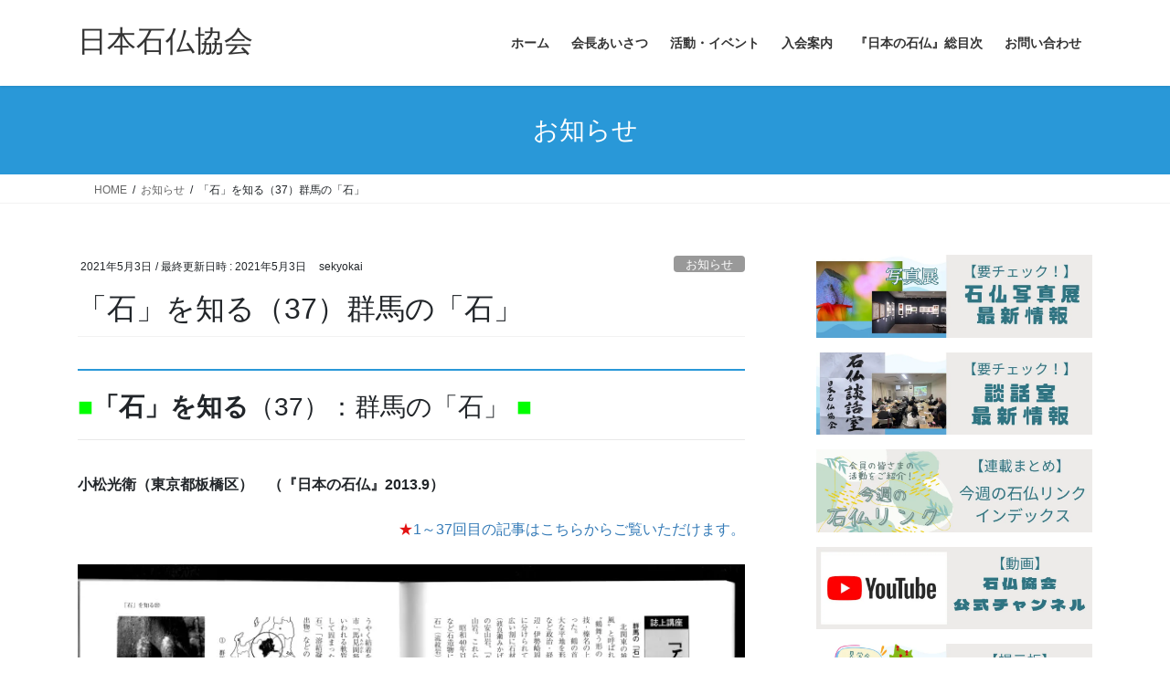

--- FILE ---
content_type: text/html; charset=UTF-8
request_url: http://sekibutukyokai.jp/archives/2562
body_size: 34044
content:
<!DOCTYPE html>
<html lang="ja">
<head>
<meta charset="utf-8">
<meta http-equiv="X-UA-Compatible" content="IE=edge">
<meta name="viewport" content="width=device-width, initial-scale=1">

<style id="jetpack-boost-critical-css">@media all{.swiper{display:block;list-style:none;margin-left:auto;margin-right:auto;overflow:hidden;padding:0;position:relative;z-index:1}.swiper-wrapper{box-sizing:initial;display:flex;height:100%;position:relative;width:100%;z-index:1}.swiper-wrapper{transform:translateZ(0)}.swiper-button-next,.swiper-button-prev{align-items:center;color:#007aff;display:flex;height:44px;justify-content:center;margin-top:-22px;position:absolute;top:50%;width:27px;z-index:10}.swiper-button-next svg,.swiper-button-prev svg{height:100%;-o-object-fit:contain;object-fit:contain;transform-origin:center;width:100%}.swiper-button-prev{left:10px;right:auto}.swiper-button-next:after,.swiper-button-prev:after{font-family:swiper-icons;font-size:44px;font-variant:normal;letter-spacing:0;line-height:1;text-transform:none!important}.swiper-button-prev:after{content:"prev"}.swiper-button-next{left:auto;right:10px}.swiper-button-next:after{content:"next"}.swiper-pagination{position:absolute;text-align:center;transform:translateZ(0);z-index:10}:root{--jp-carousel-primary-color:#fff;--jp-carousel-primary-subtle-color:#999;--jp-carousel-bg-color:#000;--jp-carousel-bg-faded-color:#222;--jp-carousel-border-color:#3a3a3a}.jp-carousel-overlay .swiper-button-next,.jp-carousel-overlay .swiper-button-prev{background-image:none}.jp-carousel-wrap *{line-height:inherit}.jp-carousel-wrap.swiper{height:auto;width:100vw}.jp-carousel-overlay .swiper-button-next,.jp-carousel-overlay .swiper-button-prev{opacity:.5;height:initial;width:initial;padding:20px 40px;background-image:none}.jp-carousel-overlay .swiper-button-next::after,.jp-carousel-overlay .swiper-button-prev::after{content:none}.jp-carousel-overlay .swiper-button-next svg,.jp-carousel-overlay .swiper-button-prev svg{height:30px;width:28px;background:var(--jp-carousel-bg-color);border-radius:4px}.jp-carousel-overlay{font-family:"Helvetica Neue",sans-serif!important;z-index:2147483647;overflow-x:hidden;overflow-y:auto;direction:ltr;position:fixed;top:0;right:0;bottom:0;left:0;background:var(--jp-carousel-bg-color)}.jp-carousel-overlay *{box-sizing:border-box}.jp-carousel-overlay h2::before,.jp-carousel-overlay h3::before{content:none;display:none}.jp-carousel-overlay .swiper .swiper-button-prev{left:0;right:auto}.jp-carousel-overlay .swiper .swiper-button-next{right:0;left:auto}.jp-carousel-container{display:grid;grid-template-rows:1fr 64px;height:100%}.jp-carousel-info{display:flex;flex-direction:column;text-align:left!important;-webkit-font-smoothing:subpixel-antialiased!important;z-index:100;background-color:var(--jp-carousel-bg-color);opacity:1}.jp-carousel-info-footer{position:relative;background-color:var(--jp-carousel-bg-color);height:64px;display:flex;align-items:center;justify-content:space-between;width:100vw}.jp-carousel-info-extra{display:none;background-color:var(--jp-carousel-bg-color);padding:35px;width:100vw;border-top:1px solid var(--jp-carousel-bg-faded-color)}.jp-carousel-title-and-caption{margin-bottom:15px}.jp-carousel-photo-info{left:0!important;width:100%!important}.jp-carousel-comments-wrapper{padding:0;width:100%!important;display:none}.jp-carousel-close-hint{letter-spacing:0!important;position:fixed;top:20px;right:30px;padding:10px;text-align:right;width:45px;height:45px;z-index:15;color:var(--jp-carousel-primary-color)}.jp-carousel-close-hint svg{padding:3px 2px;background:var(--jp-carousel-bg-color);border-radius:4px}.jp-carousel-pagination-container{flex:1;margin:0 15px 0 35px}.jp-carousel-pagination,.jp-swiper-pagination{color:var(--jp-carousel-primary-color);font-size:15px;font-weight:400;white-space:nowrap;display:none;position:static!important}.jp-carousel-pagination-container .swiper-pagination{text-align:left;line-height:8px}.jp-carousel-pagination{padding-left:5px}.jp-carousel-info-footer .jp-carousel-photo-title-container{flex:4;justify-content:center;overflow:hidden;margin:0}.jp-carousel-photo-caption,.jp-carousel-photo-title{background:0 0!important;border:none!important;display:inline-block;font:400 20px/1.3em"Helvetica Neue",sans-serif;line-height:normal;letter-spacing:0!important;margin:0 0 10px 0;padding:0;overflow:hidden;text-shadow:none!important;text-transform:none!important;color:var(--jp-carousel-primary-color)}.jp-carousel-info-footer .jp-carousel-photo-caption{text-align:center;font-size:15px;white-space:nowrap;color:var(--jp-carousel-primary-subtle-color);margin:0;text-overflow:ellipsis}.jp-carousel-photo-title{font-size:32px;margin-bottom:2px}.jp-carousel-photo-description{color:var(--jp-carousel-primary-subtle-color);font-size:16px;margin:25px 0;width:100%;overflow:hidden;overflow-wrap:break-word}.jp-carousel-caption{font-size:14px;font-weight:400;margin:0}.jp-carousel-image-meta{color:var(--jp-carousel-primary-color);font:12px/1.4"Helvetica Neue",sans-serif!important;width:100%;display:none}.jp-carousel-image-meta ul{margin:0!important;padding:0!important;list-style:none!important}a.jp-carousel-image-download{display:inline-block;clear:both;color:var(--jp-carousel-primary-subtle-color);line-height:1;font-weight:400;font-size:14px;text-decoration:none}a.jp-carousel-image-download svg{display:inline-block;vertical-align:middle;margin:0 3px;padding-bottom:2px}.jp-carousel-comments{font:15px/1.7"Helvetica Neue",sans-serif!important;font-weight:400;background:none #fff0;width:100%;bottom:10px;margin-top:20px}#jp-carousel-comment-form{margin:0 0 10px!important;width:100%}textarea#jp-carousel-comment-form-comment-field{background:var(--jp-carousel-bg-faded-color);border:1px solid var(--jp-carousel-border-color);color:var(--jp-carousel-primary-subtle-color);font:16px/1.4"Helvetica Neue",sans-serif!important;width:100%;padding:10px 10px 5px;margin:0;float:none;height:147px;box-shadow:inset 2px 2px 2px rgb(0 0 0/.1);border-radius:3px;overflow:hidden;box-sizing:border-box}textarea#jp-carousel-comment-form-comment-field::-webkit-input-placeholder{color:#555}#jp-carousel-loading-overlay{display:none;position:fixed;top:0;bottom:0;left:0;right:0}#jp-carousel-loading-wrapper{display:flex;align-items:center;justify-content:center;height:100vh;width:100vw}#jp-carousel-library-loading,#jp-carousel-library-loading::after{border-radius:50%;width:40px;height:40px}#jp-carousel-library-loading{float:left;margin:22px 0 0 10px;font-size:10px;position:relative;text-indent:-9999em;border-top:8px solid rgb(255 255 255/.2);border-right:8px solid rgb(255 255 255/.2);border-bottom:8px solid rgb(255 255 255/.2);border-left:8px solid var(--jp-carousel-primary-color);transform:translateZ(0)}#jp-carousel-comment-form-spinner,#jp-carousel-comment-form-spinner::after{border-radius:50%;width:20px;height:20px}#jp-carousel-comment-form-spinner{display:none;float:left;font-size:10px;position:absolute;text-indent:-9999em;border-top:4px solid rgb(255 255 255/.2);border-right:4px solid rgb(255 255 255/.2);border-bottom:4px solid rgb(255 255 255/.2);border-left:4px solid var(--jp-carousel-primary-color);transform:translateZ(0);margin:0 auto;top:calc(50% - 15px);left:0;bottom:0;right:0}.jp-carousel-info-content-wrapper{max-width:800px;margin:auto}#jp-carousel-comment-form-submit-and-info-wrapper{display:none;overflow:hidden;width:100%}#jp-carousel-comment-form-commenting-as input{background:var(--jp-carousel-bg-color);border:1px solid var(--jp-carousel-border-color);color:var(--jp-carousel-primary-subtle-color);font:16px/1.4"Helvetica Neue",sans-serif!important;padding:10px;float:left;box-shadow:inset 2px 2px 2px rgb(0 0 0/.2);border-radius:2px;width:285px}#jp-carousel-comment-form-commenting-as fieldset{float:left;border:none;margin:20px 0 0 0;padding:0;clear:both}#jp-carousel-comment-form-commenting-as label{font:400 13px/1.7"Helvetica Neue",sans-serif!important;margin:0 20px 3px 0;float:left;width:100px}#jp-carousel-comment-form-button-submit{margin-top:20px;margin-left:auto;display:block;border:solid 1px var(--jp-carousel-primary-color);background:var(--jp-carousel-bg-color);border-radius:3px;padding:8px 16px;font-size:14px;color:var(--jp-carousel-primary-color)}#jp-carousel-comment-form-container{margin-bottom:15px;width:100%;margin-top:20px;color:var(--jp-carousel-primary-subtle-color);position:relative;overflow:hidden}#jp-carousel-comment-post-results{display:none;overflow:auto;width:100%}#jp-carousel-comments-loading{font:400 15px/1.7"Helvetica Neue",sans-serif!important;display:none;color:var(--jp-carousel-primary-subtle-color);text-align:left;margin-bottom:20px;width:100%;bottom:10px;margin-top:20px}.jp-carousel-photo-icons-container{flex:1;display:block;text-align:right;margin:0 20px 0 30px;white-space:nowrap}.jp-carousel-icon-btn{padding:16px;text-decoration:none;border:none;background:0 0;display:inline-block;height:64px}.jp-carousel-icon{border:none;display:inline-block;line-height:0;font-weight:400;font-style:normal;border-radius:4px;width:31px;padding:4px 3px 3px}.jp-carousel-icon svg{display:inline-block}.jp-carousel-overlay rect{fill:var(--jp-carousel-primary-color)}.jp-carousel-icon .jp-carousel-has-comments-indicator{display:none;font-size:12px;vertical-align:top;margin-left:-16px;line-height:1;padding:2px 4px;border-radius:4px;background:var(--jp-carousel-primary-color);color:var(--jp-carousel-bg-color);font-weight:400;font-family:"Helvetica Neue",sans-serif!important;position:relative}@media only screen and (max-width:760px){.jp-carousel-overlay .swiper .swiper-button-next,.jp-carousel-overlay .swiper .swiper-button-prev{display:none!important}.jp-carousel-image-meta{float:none!important;width:100%!important;box-sizing:border-box;margin-left:0}.jp-carousel-close-hint{font-size:26px!important;position:fixed!important;top:10px;right:10px}.jp-carousel-wrap{background-color:var(--jp-carousel-bg-color)}.jp-carousel-caption{overflow:visible!important}.jp-carousel-info-footer .jp-carousel-photo-title-container{display:none}.jp-carousel-photo-icons-container{margin:0 10px 0 0;white-space:nowrap}.jp-carousel-icon-btn{padding-left:20px}.jp-carousel-pagination{padding-left:5px}.jp-carousel-pagination-container{margin-left:25px}#jp-carousel-comment-form-commenting-as fieldset,#jp-carousel-comment-form-commenting-as input{width:100%;float:none}}}@media all{#jp-relatedposts{display:none;padding-top:1em;margin:1em 0;position:relative;clear:both}.jp-relatedposts::after{content:"";display:block;clear:both}#jp-relatedposts h3.jp-relatedposts-headline{margin:0 0 1em 0;display:inline-block;float:left;font-size:9pt;font-weight:700;font-family:inherit}#jp-relatedposts h3.jp-relatedposts-headline em::before{content:"";display:block;width:100%;min-width:30px;border-top:1px solid rgb(0 0 0/.2);margin-bottom:1em}#jp-relatedposts h3.jp-relatedposts-headline em{font-style:normal;font-weight:700}.btn{white-space:inherit}.page_top_btn{position:fixed;right:2%;bottom:3%;z-index:99999;width:40px;height:38px;color:#fff0;border:none;background:rgb(0 0 0/.8);box-shadow:0 0 0 1px rgb(255 255 255/.8),0 0 0 2px rgb(0 0 0/.8);background-image:var(--ver_page_top_button_url);background-size:50%;background-repeat:no-repeat;background-position:center;opacity:0;text-decoration:none}:root{--swiper-theme-color:#007aff}.swiper{margin-left:auto;margin-right:auto;position:relative;overflow:hidden;list-style:none;padding:0;z-index:1;display:block}.swiper-wrapper{position:relative;width:100%;height:100%;z-index:1;display:flex;box-sizing:content-box}.swiper-wrapper{transform:translate3d(0,0,0)}:root{--swiper-navigation-size:44px}.swiper-button-next,.swiper-button-prev{position:absolute;top:var(--swiper-navigation-top-offset,50%);width:calc(var(--swiper-navigation-size)/44*27);height:var(--swiper-navigation-size);margin-top:calc(0px - (var(--swiper-navigation-size)/ 2));z-index:10;display:flex;align-items:center;justify-content:center;color:var(--swiper-navigation-color,var(--swiper-theme-color))}.swiper-button-next svg,.swiper-button-prev svg{width:100%;height:100%;object-fit:contain;transform-origin:center}.swiper-button-prev{left:var(--swiper-navigation-sides-offset,10px);right:auto}.swiper-button-next{right:var(--swiper-navigation-sides-offset,10px);left:auto}.swiper-button-next:after,.swiper-button-prev:after{font-family:swiper-icons;font-size:var(--swiper-navigation-size);text-transform:none!important;letter-spacing:0;font-variant:initial;line-height:1}.swiper-button-prev:after{content:"prev"}.swiper-button-next{right:var(--swiper-navigation-sides-offset,10px);left:auto}.swiper-button-next:after{content:"next"}.swiper-pagination{position:absolute;text-align:center;transform:translate3d(0,0,0);z-index:10}*{box-sizing:border-box}html{font-family:sans-serif;line-height:1.15;-webkit-text-size-adjust:100%}article,aside,figure,header,nav{display:block}body{margin:0;font-family:-apple-system,BlinkMacSystemFont,"Segoe UI",Roboto,"Helvetica Neue",Arial,"Noto Sans","Liberation Sans",sans-serif,"Apple Color Emoji","Segoe UI Emoji","Segoe UI Symbol","Noto Color Emoji";font-size:1rem;font-weight:400;line-height:1.5;color:#212529;text-align:left;background-color:#fff}h1,h2,h3{margin-top:0;margin-bottom:.5rem}p{margin-top:0;margin-bottom:1rem}ol,ul{margin-top:0;margin-bottom:1rem}ul ul{margin-bottom:0}blockquote{margin:0 0 1rem}strong{font-weight:bolder}a{color:#007bff;text-decoration:none;background-color:transparent}figure{margin:0 0 1rem}img{vertical-align:middle;border-style:none}svg{overflow:hidden;vertical-align:middle}label{display:inline-block;margin-bottom:.5rem}input,textarea{margin:0;font-family:inherit;font-size:inherit;line-height:inherit}input{overflow:visible}[type=submit]{-webkit-appearance:button}textarea{overflow:auto;resize:vertical}fieldset{min-width:0;padding:0;margin:0;border:0}[hidden]{display:none!important}h1,h2,h3{margin-bottom:.5rem;font-weight:500;line-height:1.2}h1{font-size:2.5rem}h2{font-size:2rem}h3{font-size:1.75rem}.container{width:100%;padding-right:15px;padding-left:15px;margin-right:auto;margin-left:auto}.row{display:flex;flex-wrap:wrap;margin-right:-15px;margin-left:-15px}.col,.col-md-12{position:relative;width:100%;padding-right:15px;padding-left:15px}.col{flex-basis:0;flex-grow:1;max-width:100%}.btn{display:inline-block;font-weight:400;color:#212529;text-align:center;vertical-align:middle;background-color:transparent;border:1px solid transparent;padding:.375rem .75rem;font-size:1rem;line-height:1.5;border-radius:.25rem}.btn-primary{color:#fff;background-color:#007bff;border-color:#007bff}.navbar-brand{display:inline-block;padding-top:.3125rem;padding-bottom:.3125rem;margin-right:1rem;font-size:1.25rem;line-height:inherit;white-space:nowrap}.breadcrumb{display:flex;flex-wrap:wrap;padding:.75rem 1rem;margin-bottom:1rem;list-style:none;background-color:#e9ecef;border-radius:.25rem}@media (min-width:576px){.container{max-width:540px}}@media (min-width:768px){.container{max-width:720px}.col-md-12{flex:0 0 100%;max-width:100%}}@media (min-width:992px){.container{max-width:960px}}@media (min-width:1200px){.container{max-width:1140px}}.vk-mobile-nav-menu-btn{position:fixed;top:5px;left:5px;z-index:2100;overflow:hidden;border:1px solid #333;border-radius:2px;width:34px;height:34px;text-indent:-9999px;background-size:24px 24px}.vk-mobile-nav{position:fixed;z-index:2000;width:100%;height:100%;display:block;padding:45px 10px;overflow:scroll;top:0}.vk-mobile-nav .vk-mobile-nav-menu-outer{margin-bottom:1.5em}.vk-mobile-nav nav ul{padding:0;margin:0}.vk-mobile-nav nav ul li{list-style:none;line-height:1.65}.vk-mobile-nav nav ul li a{padding:.7em .5em;position:relative;display:block;overflow:hidden;text-decoration:none}.vk-mobile-nav nav ul li li a{padding-left:1.5em}.vk-mobile-nav.vk-mobile-nav-drop-in{top:-2000px}.vk-menu-acc{position:relative}.vk-menu-acc li{position:relative;margin-bottom:0}.vk-menu-acc li.menu-item-has-children>a{padding-right:3em}.vk-menu-acc ul.sub-menu{max-height:0;opacity:0;overflow:hidden;position:relative;z-index:1;display:block}.vk-menu-acc ul.sub-menu li a{display:block;overflow:hidden}.vk-mobile-nav-menu-btn{border-color:#333;background:var(--vk-mobile-nav-menu-btn-bg-src) center 50%no-repeat rgb(255 255 255/.8)}.vk-mobile-nav{background-color:#fff;border-bottom:1px solid #e5e5e5}.vk-mobile-nav nav>ul{border-top:1px solid #ccc}.vk-mobile-nav nav ul li a{color:#333;border-bottom:1px solid #ccc}.wp-block-image{max-width:100%}.wp-block-image img{height:auto}.wp-block-image img:not([style*=object-fit]){height:auto!important}.siteHeader_logo{font-weight:500}@media (min-width:992px){body.device-pc .vk-mobile-nav-menu-btn{display:none}body.device-pc .vk-mobile-nav{display:none}}body,html{font-size:14px}body{font-family:"メイリオ",Meiryo,"Hiragino Kaku Gothic Pro","ヒラギノ角ゴ Pro W3",Hiragino Sans,"Noto Sans JP",sans-serif;-ms-word-wrap:break-word;word-wrap:break-word}img{max-width:100%;height:auto}img{max-width:100%;height:auto}p{line-height:1.7;margin-bottom:1.2em}em{font-weight:700}ol,ul{margin-top:1.5em;margin-bottom:1.2em}li{margin-bottom:.8em;line-height:1.65em}ul ul{margin-top:10px;margin-bottom:10px}h1{position:relative}h2,h3{margin:1.5em 0 1.2em;clear:both}h2:first-child,h3:first-child{margin-top:0}h2{font-size:1.75rem}blockquote{padding:20px}blockquote,blockquote.wp-block-quote:not(.is-large):not(.is-style-large){border:5px solid #eee;background-color:#fcfcfc;position:relative;font-size:16px}.btn{white-space:normal}.btn-xs{padding-left:15px;padding-right:15px;font-size:12px}.aligncenter{clear:both;display:block;margin-left:auto;margin-right:auto}.siteHeader .siteHeadContainer:after{content:"";display:block;clear:both}.siteContent{padding:2rem 0 2rem}.siteContent>.container>.row{display:block}.siteContent>.container>.row:after{content:"";display:block;clear:both}.siteHeader{width:100%;position:relative;z-index:1000;top:0;background-color:#fff;box-shadow:0 1px 3px rgb(0 0 0/.1);margin-bottom:0;min-height:46px;border:none}.siteHeader .container{padding-top:5px;padding-bottom:4px}.siteHeader_logo{display:inline-block;height:auto;padding:5px 0;margin:0;font-size:32px;line-height:1.5em;white-space:inherit}.siteHeader_logo a{color:#333}.gMenu_outer{width:100%}.gMenu{margin:0 auto;padding:0;display:flex;list-style:none;position:relative}.gMenu a{color:#333;height:100%;text-decoration:none}.gMenu li{margin:0;list-style:none;line-height:1.4;font-size:12px;position:relative}.gMenu>li{border-left:inhelit;text-align:center}.gMenu>li:last-child{border-right:inhelit}.gMenu>li .gMenu_name{font-size:14px;display:block;white-space:nowrap}.gMenu>li>ul.sub-menu{background-color:#191919;box-shadow:1px 1px 3px rgb(0 0 0/.2);left:50%;margin-left:-120px;width:240px}.gMenu ul{margin:0;padding:0;text-align:left}.gMenu ul li a{color:#fff}.gMenu ul li a{padding:14px 1.2em;border-bottom:1px solid rgb(255 255 255/.15)}.gMenu>li>ul.sub-menu{position:absolute}.gMenu>li>.sub-menu{position:absolute;z-index:1000;display:block;overflow:hidden;opacity:0;max-height:0}.device-pc .gMenu>li>a{display:block;overflow:hidden;padding:14px 1.8em}body,html{overflow-x:hidden}.screen-reader-text{border:0;clip:rect(1px,1px,1px,1px);clip-path:inset(50%);height:1px;margin:-1px;overflow:hidden;padding:0;position:absolute!important;width:1px;word-wrap:normal!important;word-break:normal}.page-header{margin-top:0;margin-bottom:0;padding-bottom:0;text-align:center}.page-header_pageTitle{margin:1.2em 0;font-size:1.75rem;line-height:1.1}.breadSection{border-bottom:1px solid rgb(0 0 0/.05)}.breadSection .breadcrumb{margin-top:0;margin-bottom:0;background:0 0;padding:6px 15px}.breadSection .breadcrumb li{margin-bottom:0;list-style:none}.breadSection .breadcrumb span{font-size:.75em}.mainSection header h1{margin-top:0;line-height:1.4em}h1.entry-title{font-size:32px}.entry-full{margin-bottom:3rem}.entry-header{margin-bottom:1.5rem;position:relative;border-bottom:1px solid rgb(0 0 0/.05)}.entry-meta{margin-bottom:.8em;padding-left:3px}.entry-meta_items{font-size:12px}.entry-meta_items_author{margin-left:.8em}.entry-meta_items_term{float:right;margin-right:0}.entry-meta_items_term_button{font-size:.8rem;line-height:1;padding:4px 1em 2px}.entry-body::after{content:"";clear:both;display:block}.subSection{display:block}.subSection .widget{margin-bottom:25px}.subSection:after{content:"";clear:both;display:block}.widget{display:block}.widget:after{content:"";clear:both;display:block}.gMenu>li{float:left}.gMenu>li:before{position:absolute;left:0;bottom:0;content:"";width:0;border-bottom:1px solid #2e6da4}.gMenu>li.menu-item-has-children::after{content:"";position:absolute;padding:0;bottom:-10px;left:50%;transform:translateX(-50%);border:10px solid #fff0;z-index:1000;opacity:0;border-bottom-color:#191919}.gMenu>li>ul{margin-top:-1px}h2{padding:.8em 0 .7em;border-top:2px solid #337ab7;border-bottom:1px solid #e9e9e9}h3{padding-bottom:8px;position:relative;border-bottom:1px solid rgb(0 0 0/.1)}h3:after{content:".";line-height:0;display:block;overflow:hidden;position:absolute;bottom:-1px;width:30%;border-bottom:1px solid #337ab7}.page-header{background-color:#337ab7;color:#fff}.breadSection .breadcrumb li{line-height:1.2}.breadSection .breadcrumb a{color:#666;padding-bottom:2px}.breadSection .breadcrumb>li+li:before{content:"/";margin-left:.5em;margin-right:.5em;font-size:12px}@media (min-width:768px){p{line-height:1.9}.siteContent{padding:2.5rem 0 2.5rem}}@media (min-width:992px){body,html{font-size:16px}.siteContent{padding:3rem 0 3.5rem}.mainSection-col-two{width:66.66667%;float:left}.sideSection-col-two{width:calc(33.33333% - 3rem);float:right}.siteHeader .container{padding-top:16px;padding-bottom:14px}.gMenu_outer{top:-54px}.gMenu_outer::after{content:"";clear:both;display:block}.device-pc .gMenu>li a{padding-left:1em;padding-right:1em}.entry-header{margin-bottom:2.2rem}}@media (min-width:1200px){.siteContent{padding:3.5rem 0 4rem}.siteHeader_logo{float:left}.gMenu_outer{right:0;float:right;width:auto;min-height:4em;display:table}.gMenu{right:0;margin:0;float:right}.gMenu_outer nav{display:table-cell;vertical-align:middle}}@media (max-width:1199.98px){.siteHeader_logo{width:100%;text-align:center}.gMenu_outer nav{text-align:center}.gMenu{display:inline-flex;margin:0 auto}.gMenu>li{float:unset}}@media (max-width:991.98px){.mainSection,.sideSection{width:100%;flex-basis:unset}.mainSection{margin-bottom:2rem}.navbar-header{float:none}.siteHeader_logo{font-size:1.6rem;float:inherit;text-align:center;display:block;margin:0 auto;padding:0 45px}.gMenu_outer{display:none}}@media (max-width:767.98px){.entry-meta .entry-meta_items_term{float:none;display:block;margin-top:.5em}h1.entry-title{font-size:26px}}:root{--vk-margin-md:2.4rem;--vk-margin-lg:4rem}.vk_block-margin-md--margin-top{margin-top:var(--vk-margin-md)!important}.vk_block-margin-lg--margin-top{margin-top:var(--vk-margin-lg)!important}figure.wp-block-image.is-style-vk-image-border img{border:1px solid #e5e5e5}.fa{--_fa-family:var(--fa-family,var(--fa-style-family,"Font Awesome 7 Free"));-webkit-font-smoothing:antialiased;-moz-osx-font-smoothing:grayscale;display:var(--fa-display,inline-block);font-family:var(--_fa-family);font-feature-settings:normal;font-style:normal;font-synthesis:none;font-variant:normal;font-weight:var(--fa-style,900);line-height:1;text-align:center;text-rendering:auto;width:var(--fa-width,1.25em)}:is(.fas,.far,.fab,.fa-solid,.fa-regular,.fa-brands,.fa-classic,.fa):before{content:var(--fa)/""}@supports not (content:""/""){:is(.fas,.far,.fab,.fa-solid,.fa-regular,.fa-brands,.fa-classic,.fa):before{content:var(--fa)}}.fa-home{--fa:""}.sd-content ul li a.sd-button>span{line-height:23px;margin-left:6px}.sd-social-icon .sd-content ul li a.sd-button>span{margin-left:0}body .sd-social-icon .sd-content ul li[class*=share-] a.sd-button.share-icon.no-text span:not(.custom-sharing-span){display:none}.sd-social-icon .sd-content ul li[class*=share-] a.sd-button>span{line-height:1}}</style><title>「石」を知る（37）群馬の「石」 | 日本石仏協会</title>
<meta name='robots' content='max-image-preview:large' />
<link rel='dns-prefetch' href='//webfonts.xserver.jp' />
<link rel='dns-prefetch' href='//secure.gravatar.com' />
<link rel='dns-prefetch' href='//stats.wp.com' />
<link rel='dns-prefetch' href='//v0.wordpress.com' />
<link rel='preconnect' href='//i0.wp.com' />
<link rel="alternate" type="application/rss+xml" title="日本石仏協会 &raquo; フィード" href="https://sekibutukyokai.jp/feed" />
<link rel="alternate" type="application/rss+xml" title="日本石仏協会 &raquo; コメントフィード" href="https://sekibutukyokai.jp/comments/feed" />
<link rel="alternate" title="oEmbed (JSON)" type="application/json+oembed" href="https://sekibutukyokai.jp/wp-json/oembed/1.0/embed?url=https%3A%2F%2Fsekibutukyokai.jp%2Farchives%2F2562" />
<link rel="alternate" title="oEmbed (XML)" type="text/xml+oembed" href="https://sekibutukyokai.jp/wp-json/oembed/1.0/embed?url=https%3A%2F%2Fsekibutukyokai.jp%2Farchives%2F2562&#038;format=xml" />
<meta name="description" content="■「石」を知る（37）：群馬の「石」 ■小松光衛（東京都板橋区）　（『日本の石仏』2013.9）★1～37回目の記事はこちらからご覧いただけます。※上記文章が読みにくい場合は、上記文章（画像）をクリックして拡大すると読みやすくなります。" /><noscript><link rel='stylesheet' id='all-css-7018590e83cdf8bc0d38ef73546e40a9' href='http://sekibutukyokai.jp/wp-content/boost-cache/static/67df1e4a24.min.css' type='text/css' media='all' /></noscript><link rel='stylesheet' id='all-css-7018590e83cdf8bc0d38ef73546e40a9' href='http://sekibutukyokai.jp/wp-content/boost-cache/static/67df1e4a24.min.css' type='text/css' media="not all" data-media="all" onload="this.media=this.dataset.media; delete this.dataset.media; this.removeAttribute( 'onload' );" />
<style id='eo-leaflet.js-inline-css'>
.leaflet-popup-close-button{box-shadow:none!important;}
/*# sourceURL=eo-leaflet.js-inline-css */
</style>
<style id='vkExUnit_common_style-inline-css'>
:root {--ver_page_top_button_url:url(http://sekibutukyokai.jp/wp-content/plugins/vk-all-in-one-expansion-unit/assets/images/to-top-btn-icon.svg);}@font-face {font-weight: normal;font-style: normal;font-family: "vk_sns";src: url("http://sekibutukyokai.jp/wp-content/plugins/vk-all-in-one-expansion-unit/inc/sns/icons/fonts/vk_sns.eot?-bq20cj");src: url("http://sekibutukyokai.jp/wp-content/plugins/vk-all-in-one-expansion-unit/inc/sns/icons/fonts/vk_sns.eot?#iefix-bq20cj") format("embedded-opentype"),url("http://sekibutukyokai.jp/wp-content/plugins/vk-all-in-one-expansion-unit/inc/sns/icons/fonts/vk_sns.woff?-bq20cj") format("woff"),url("http://sekibutukyokai.jp/wp-content/plugins/vk-all-in-one-expansion-unit/inc/sns/icons/fonts/vk_sns.ttf?-bq20cj") format("truetype"),url("http://sekibutukyokai.jp/wp-content/plugins/vk-all-in-one-expansion-unit/inc/sns/icons/fonts/vk_sns.svg?-bq20cj#vk_sns") format("svg");}
/*# sourceURL=vkExUnit_common_style-inline-css */
</style>
<style id='lightning-common-style-inline-css'>
/* vk-mobile-nav */:root {--vk-mobile-nav-menu-btn-bg-src: url("http://sekibutukyokai.jp/wp-content/themes/lightning/_g2/inc/vk-mobile-nav/package/images/vk-menu-btn-black.svg");--vk-mobile-nav-menu-btn-close-bg-src: url("http://sekibutukyokai.jp/wp-content/themes/lightning/_g2/inc/vk-mobile-nav/package/images/vk-menu-close-black.svg");--vk-menu-acc-icon-open-black-bg-src: url("http://sekibutukyokai.jp/wp-content/themes/lightning/_g2/inc/vk-mobile-nav/package/images/vk-menu-acc-icon-open-black.svg");--vk-menu-acc-icon-open-white-bg-src: url("http://sekibutukyokai.jp/wp-content/themes/lightning/_g2/inc/vk-mobile-nav/package/images/vk-menu-acc-icon-open-white.svg");--vk-menu-acc-icon-close-black-bg-src: url("http://sekibutukyokai.jp/wp-content/themes/lightning/_g2/inc/vk-mobile-nav/package/images/vk-menu-close-black.svg");--vk-menu-acc-icon-close-white-bg-src: url("http://sekibutukyokai.jp/wp-content/themes/lightning/_g2/inc/vk-mobile-nav/package/images/vk-menu-close-white.svg");}
/*# sourceURL=lightning-common-style-inline-css */
</style>
<style id='lightning-design-style-inline-css'>
:root {--color-key:#2998d8;--wp--preset--color--vk-color-primary:#2998d8;--color-key-dark:#0d85c1;}
/* ltg common custom */:root {--vk-menu-acc-btn-border-color:#333;--vk-color-primary:#2998d8;--vk-color-primary-dark:#0d85c1;--vk-color-primary-vivid:#2da7ee;--color-key:#2998d8;--wp--preset--color--vk-color-primary:#2998d8;--color-key-dark:#0d85c1;}.veu_color_txt_key { color:#0d85c1 ; }.veu_color_bg_key { background-color:#0d85c1 ; }.veu_color_border_key { border-color:#0d85c1 ; }.btn-default { border-color:#2998d8;color:#2998d8;}.btn-default:focus,.btn-default:hover { border-color:#2998d8;background-color: #2998d8; }.wp-block-search__button,.btn-primary { background-color:#2998d8;border-color:#0d85c1; }.wp-block-search__button:focus,.wp-block-search__button:hover,.btn-primary:not(:disabled):not(.disabled):active,.btn-primary:focus,.btn-primary:hover { background-color:#0d85c1;border-color:#2998d8; }.btn-outline-primary { color : #2998d8 ; border-color:#2998d8; }.btn-outline-primary:not(:disabled):not(.disabled):active,.btn-outline-primary:focus,.btn-outline-primary:hover { color : #fff; background-color:#2998d8;border-color:#0d85c1; }a { color:#337ab7; }
.tagcloud a:before { font-family: "Font Awesome 7 Free";content: "\f02b";font-weight: bold; }
.media .media-body .media-heading a:hover { color:#2998d8; }@media (min-width: 768px){.gMenu > li:before,.gMenu > li.menu-item-has-children::after { border-bottom-color:#0d85c1 }.gMenu li li { background-color:#0d85c1 }.gMenu li li a:hover { background-color:#2998d8; }} /* @media (min-width: 768px) */.page-header { background-color:#2998d8; }h2,.mainSection-title { border-top-color:#2998d8; }h3:after,.subSection-title:after { border-bottom-color:#2998d8; }ul.page-numbers li span.page-numbers.current,.page-link dl .post-page-numbers.current { background-color:#2998d8; }.pager li > a { border-color:#2998d8;color:#2998d8;}.pager li > a:hover { background-color:#2998d8;color:#fff;}.siteFooter { border-top-color:#2998d8; }dt { border-left-color:#2998d8; }:root {--g_nav_main_acc_icon_open_url:url(http://sekibutukyokai.jp/wp-content/themes/lightning/_g2/inc/vk-mobile-nav/package/images/vk-menu-acc-icon-open-black.svg);--g_nav_main_acc_icon_close_url: url(http://sekibutukyokai.jp/wp-content/themes/lightning/_g2/inc/vk-mobile-nav/package/images/vk-menu-close-black.svg);--g_nav_sub_acc_icon_open_url: url(http://sekibutukyokai.jp/wp-content/themes/lightning/_g2/inc/vk-mobile-nav/package/images/vk-menu-acc-icon-open-white.svg);--g_nav_sub_acc_icon_close_url: url(http://sekibutukyokai.jp/wp-content/themes/lightning/_g2/inc/vk-mobile-nav/package/images/vk-menu-close-white.svg);}
/*# sourceURL=lightning-design-style-inline-css */
</style>
<style id='vk-blocks-build-css-inline-css'>

	:root {
		--vk_image-mask-circle: url(http://sekibutukyokai.jp/wp-content/plugins/vk-blocks/inc/vk-blocks/images/circle.svg);
		--vk_image-mask-wave01: url(http://sekibutukyokai.jp/wp-content/plugins/vk-blocks/inc/vk-blocks/images/wave01.svg);
		--vk_image-mask-wave02: url(http://sekibutukyokai.jp/wp-content/plugins/vk-blocks/inc/vk-blocks/images/wave02.svg);
		--vk_image-mask-wave03: url(http://sekibutukyokai.jp/wp-content/plugins/vk-blocks/inc/vk-blocks/images/wave03.svg);
		--vk_image-mask-wave04: url(http://sekibutukyokai.jp/wp-content/plugins/vk-blocks/inc/vk-blocks/images/wave04.svg);
	}
	

	:root {

		--vk-balloon-border-width:1px;

		--vk-balloon-speech-offset:-12px;
	}
	

	:root {
		--vk_flow-arrow: url(http://sekibutukyokai.jp/wp-content/plugins/vk-blocks/inc/vk-blocks/images/arrow_bottom.svg);
	}
	
/*# sourceURL=vk-blocks-build-css-inline-css */
</style>
<style id='wp-img-auto-sizes-contain-inline-css'>
img:is([sizes=auto i],[sizes^="auto," i]){contain-intrinsic-size:3000px 1500px}
/*# sourceURL=wp-img-auto-sizes-contain-inline-css */
</style>
<style id='wp-emoji-styles-inline-css'>

	img.wp-smiley, img.emoji {
		display: inline !important;
		border: none !important;
		box-shadow: none !important;
		height: 1em !important;
		width: 1em !important;
		margin: 0 0.07em !important;
		vertical-align: -0.1em !important;
		background: none !important;
		padding: 0 !important;
	}
/*# sourceURL=wp-emoji-styles-inline-css */
</style>
<style id='wp-block-library-inline-css'>
:root{--wp-block-synced-color:#7a00df;--wp-block-synced-color--rgb:122,0,223;--wp-bound-block-color:var(--wp-block-synced-color);--wp-editor-canvas-background:#ddd;--wp-admin-theme-color:#007cba;--wp-admin-theme-color--rgb:0,124,186;--wp-admin-theme-color-darker-10:#006ba1;--wp-admin-theme-color-darker-10--rgb:0,107,160.5;--wp-admin-theme-color-darker-20:#005a87;--wp-admin-theme-color-darker-20--rgb:0,90,135;--wp-admin-border-width-focus:2px}@media (min-resolution:192dpi){:root{--wp-admin-border-width-focus:1.5px}}.wp-element-button{cursor:pointer}:root .has-very-light-gray-background-color{background-color:#eee}:root .has-very-dark-gray-background-color{background-color:#313131}:root .has-very-light-gray-color{color:#eee}:root .has-very-dark-gray-color{color:#313131}:root .has-vivid-green-cyan-to-vivid-cyan-blue-gradient-background{background:linear-gradient(135deg,#00d084,#0693e3)}:root .has-purple-crush-gradient-background{background:linear-gradient(135deg,#34e2e4,#4721fb 50%,#ab1dfe)}:root .has-hazy-dawn-gradient-background{background:linear-gradient(135deg,#faaca8,#dad0ec)}:root .has-subdued-olive-gradient-background{background:linear-gradient(135deg,#fafae1,#67a671)}:root .has-atomic-cream-gradient-background{background:linear-gradient(135deg,#fdd79a,#004a59)}:root .has-nightshade-gradient-background{background:linear-gradient(135deg,#330968,#31cdcf)}:root .has-midnight-gradient-background{background:linear-gradient(135deg,#020381,#2874fc)}:root{--wp--preset--font-size--normal:16px;--wp--preset--font-size--huge:42px}.has-regular-font-size{font-size:1em}.has-larger-font-size{font-size:2.625em}.has-normal-font-size{font-size:var(--wp--preset--font-size--normal)}.has-huge-font-size{font-size:var(--wp--preset--font-size--huge)}.has-text-align-center{text-align:center}.has-text-align-left{text-align:left}.has-text-align-right{text-align:right}.has-fit-text{white-space:nowrap!important}#end-resizable-editor-section{display:none}.aligncenter{clear:both}.items-justified-left{justify-content:flex-start}.items-justified-center{justify-content:center}.items-justified-right{justify-content:flex-end}.items-justified-space-between{justify-content:space-between}.screen-reader-text{border:0;clip-path:inset(50%);height:1px;margin:-1px;overflow:hidden;padding:0;position:absolute;width:1px;word-wrap:normal!important}.screen-reader-text:focus{background-color:#ddd;clip-path:none;color:#444;display:block;font-size:1em;height:auto;left:5px;line-height:normal;padding:15px 23px 14px;text-decoration:none;top:5px;width:auto;z-index:100000}html :where(.has-border-color){border-style:solid}html :where([style*=border-top-color]){border-top-style:solid}html :where([style*=border-right-color]){border-right-style:solid}html :where([style*=border-bottom-color]){border-bottom-style:solid}html :where([style*=border-left-color]){border-left-style:solid}html :where([style*=border-width]){border-style:solid}html :where([style*=border-top-width]){border-top-style:solid}html :where([style*=border-right-width]){border-right-style:solid}html :where([style*=border-bottom-width]){border-bottom-style:solid}html :where([style*=border-left-width]){border-left-style:solid}html :where(img[class*=wp-image-]){height:auto;max-width:100%}:where(figure){margin:0 0 1em}html :where(.is-position-sticky){--wp-admin--admin-bar--position-offset:var(--wp-admin--admin-bar--height,0px)}@media screen and (max-width:600px){html :where(.is-position-sticky){--wp-admin--admin-bar--position-offset:0px}}
.vk-cols--reverse{flex-direction:row-reverse}.vk-cols--hasbtn{margin-bottom:0}.vk-cols--hasbtn>.row>.vk_gridColumn_item,.vk-cols--hasbtn>.wp-block-column{position:relative;padding-bottom:3em}.vk-cols--hasbtn>.row>.vk_gridColumn_item>.wp-block-buttons,.vk-cols--hasbtn>.row>.vk_gridColumn_item>.vk_button,.vk-cols--hasbtn>.wp-block-column>.wp-block-buttons,.vk-cols--hasbtn>.wp-block-column>.vk_button{position:absolute;bottom:0;width:100%}.vk-cols--fit.wp-block-columns{gap:0}.vk-cols--fit.wp-block-columns,.vk-cols--fit.wp-block-columns:not(.is-not-stacked-on-mobile){margin-top:0;margin-bottom:0;justify-content:space-between}.vk-cols--fit.wp-block-columns>.wp-block-column *:last-child,.vk-cols--fit.wp-block-columns:not(.is-not-stacked-on-mobile)>.wp-block-column *:last-child{margin-bottom:0}.vk-cols--fit.wp-block-columns>.wp-block-column>.wp-block-cover,.vk-cols--fit.wp-block-columns:not(.is-not-stacked-on-mobile)>.wp-block-column>.wp-block-cover{margin-top:0}.vk-cols--fit.wp-block-columns.has-background,.vk-cols--fit.wp-block-columns:not(.is-not-stacked-on-mobile).has-background{padding:0}@media(max-width: 599px){.vk-cols--fit.wp-block-columns:not(.has-background)>.wp-block-column:not(.has-background),.vk-cols--fit.wp-block-columns:not(.is-not-stacked-on-mobile):not(.has-background)>.wp-block-column:not(.has-background){padding-left:0 !important;padding-right:0 !important}}@media(min-width: 782px){.vk-cols--fit.wp-block-columns .block-editor-block-list__block.wp-block-column:not(:first-child),.vk-cols--fit.wp-block-columns>.wp-block-column:not(:first-child),.vk-cols--fit.wp-block-columns:not(.is-not-stacked-on-mobile) .block-editor-block-list__block.wp-block-column:not(:first-child),.vk-cols--fit.wp-block-columns:not(.is-not-stacked-on-mobile)>.wp-block-column:not(:first-child){margin-left:0}}@media(min-width: 600px)and (max-width: 781px){.vk-cols--fit.wp-block-columns .wp-block-column:nth-child(2n),.vk-cols--fit.wp-block-columns:not(.is-not-stacked-on-mobile) .wp-block-column:nth-child(2n){margin-left:0}.vk-cols--fit.wp-block-columns .wp-block-column:not(:only-child),.vk-cols--fit.wp-block-columns:not(.is-not-stacked-on-mobile) .wp-block-column:not(:only-child){flex-basis:50% !important}}.vk-cols--fit--gap1.wp-block-columns{gap:1px}@media(min-width: 600px)and (max-width: 781px){.vk-cols--fit--gap1.wp-block-columns .wp-block-column:not(:only-child){flex-basis:calc(50% - 1px) !important}}.vk-cols--fit.vk-cols--grid>.block-editor-block-list__block,.vk-cols--fit.vk-cols--grid>.wp-block-column,.vk-cols--fit.vk-cols--grid:not(.is-not-stacked-on-mobile)>.block-editor-block-list__block,.vk-cols--fit.vk-cols--grid:not(.is-not-stacked-on-mobile)>.wp-block-column{flex-basis:50%;box-sizing:border-box}@media(max-width: 599px){.vk-cols--fit.vk-cols--grid.vk-cols--grid--alignfull>.wp-block-column:nth-child(2)>.wp-block-cover,.vk-cols--fit.vk-cols--grid.vk-cols--grid--alignfull>.wp-block-column:nth-child(2)>.vk_outer,.vk-cols--fit.vk-cols--grid:not(.is-not-stacked-on-mobile).vk-cols--grid--alignfull>.wp-block-column:nth-child(2)>.wp-block-cover,.vk-cols--fit.vk-cols--grid:not(.is-not-stacked-on-mobile).vk-cols--grid--alignfull>.wp-block-column:nth-child(2)>.vk_outer{width:100vw;margin-right:calc((100% - 100vw)/2);margin-left:calc((100% - 100vw)/2)}}@media(min-width: 600px){.vk-cols--fit.vk-cols--grid.vk-cols--grid--alignfull>.wp-block-column:nth-child(2)>.wp-block-cover,.vk-cols--fit.vk-cols--grid.vk-cols--grid--alignfull>.wp-block-column:nth-child(2)>.vk_outer,.vk-cols--fit.vk-cols--grid:not(.is-not-stacked-on-mobile).vk-cols--grid--alignfull>.wp-block-column:nth-child(2)>.wp-block-cover,.vk-cols--fit.vk-cols--grid:not(.is-not-stacked-on-mobile).vk-cols--grid--alignfull>.wp-block-column:nth-child(2)>.vk_outer{margin-right:calc(100% - 50vw);width:50vw}}@media(min-width: 600px){.vk-cols--fit.vk-cols--grid.vk-cols--grid--alignfull.vk-cols--reverse>.wp-block-column,.vk-cols--fit.vk-cols--grid:not(.is-not-stacked-on-mobile).vk-cols--grid--alignfull.vk-cols--reverse>.wp-block-column{margin-left:0;margin-right:0}.vk-cols--fit.vk-cols--grid.vk-cols--grid--alignfull.vk-cols--reverse>.wp-block-column:nth-child(2)>.wp-block-cover,.vk-cols--fit.vk-cols--grid.vk-cols--grid--alignfull.vk-cols--reverse>.wp-block-column:nth-child(2)>.vk_outer,.vk-cols--fit.vk-cols--grid:not(.is-not-stacked-on-mobile).vk-cols--grid--alignfull.vk-cols--reverse>.wp-block-column:nth-child(2)>.wp-block-cover,.vk-cols--fit.vk-cols--grid:not(.is-not-stacked-on-mobile).vk-cols--grid--alignfull.vk-cols--reverse>.wp-block-column:nth-child(2)>.vk_outer{margin-left:calc(100% - 50vw)}}.vk-cols--menu h2,.vk-cols--menu h3,.vk-cols--menu h4,.vk-cols--menu h5{margin-bottom:.2em;text-shadow:#000 0 0 10px}.vk-cols--menu h2:first-child,.vk-cols--menu h3:first-child,.vk-cols--menu h4:first-child,.vk-cols--menu h5:first-child{margin-top:0}.vk-cols--menu p{margin-bottom:1rem;text-shadow:#000 0 0 10px}.vk-cols--menu .wp-block-cover__inner-container:last-child{margin-bottom:0}.vk-cols--fitbnrs .wp-block-column .wp-block-cover:hover img{filter:unset}.vk-cols--fitbnrs .wp-block-column .wp-block-cover:hover{background-color:unset}.vk-cols--fitbnrs .wp-block-column .wp-block-cover:hover .wp-block-cover__image-background{filter:unset !important}.vk-cols--fitbnrs .wp-block-cover .wp-block-cover__inner-container{position:absolute;height:100%;width:100%}.vk-cols--fitbnrs .vk_button{height:100%;margin:0}.vk-cols--fitbnrs .vk_button .vk_button_btn,.vk-cols--fitbnrs .vk_button .btn{height:100%;width:100%;border:none;box-shadow:none;background-color:unset !important;transition:unset}.vk-cols--fitbnrs .vk_button .vk_button_btn:hover,.vk-cols--fitbnrs .vk_button .btn:hover{transition:unset}.vk-cols--fitbnrs .vk_button .vk_button_btn:after,.vk-cols--fitbnrs .vk_button .btn:after{border:none}.vk-cols--fitbnrs .vk_button .vk_button_link_txt{width:100%;position:absolute;top:50%;left:50%;transform:translateY(-50%) translateX(-50%);font-size:2rem;text-shadow:#000 0 0 10px}.vk-cols--fitbnrs .vk_button .vk_button_link_subCaption{width:100%;position:absolute;top:calc(50% + 2.2em);left:50%;transform:translateY(-50%) translateX(-50%);text-shadow:#000 0 0 10px}@media(min-width: 992px){.vk-cols--media.wp-block-columns{gap:3rem}}.vk-fit-map figure{margin-bottom:0}.vk-fit-map iframe{position:relative;margin-bottom:0;display:block;max-height:400px;width:100vw}.vk-fit-map:is(.alignfull,.alignwide) div{max-width:100%}.vk-table--th--width25 :where(tr>*:first-child){width:25%}.vk-table--th--width30 :where(tr>*:first-child){width:30%}.vk-table--th--width35 :where(tr>*:first-child){width:35%}.vk-table--th--width40 :where(tr>*:first-child){width:40%}.vk-table--th--bg-bright :where(tr>*:first-child){background-color:var(--wp--preset--color--bg-secondary, rgba(0, 0, 0, 0.05))}@media(max-width: 599px){.vk-table--mobile-block :is(th,td){width:100%;display:block}.vk-table--mobile-block.wp-block-table table :is(th,td){border-top:none}}.vk-table--width--th25 :where(tr>*:first-child){width:25%}.vk-table--width--th30 :where(tr>*:first-child){width:30%}.vk-table--width--th35 :where(tr>*:first-child){width:35%}.vk-table--width--th40 :where(tr>*:first-child){width:40%}.no-margin{margin:0}@media(max-width: 599px){.wp-block-image.vk-aligncenter--mobile>.alignright{float:none;margin-left:auto;margin-right:auto}.vk-no-padding-horizontal--mobile{padding-left:0 !important;padding-right:0 !important}}
/* VK Color Palettes */

/*# sourceURL=wp-block-library-inline-css */
</style><style id='wp-block-image-inline-css'>
.wp-block-image>a,.wp-block-image>figure>a{display:inline-block}.wp-block-image img{box-sizing:border-box;height:auto;max-width:100%;vertical-align:bottom}@media not (prefers-reduced-motion){.wp-block-image img.hide{visibility:hidden}.wp-block-image img.show{animation:show-content-image .4s}}.wp-block-image[style*=border-radius] img,.wp-block-image[style*=border-radius]>a{border-radius:inherit}.wp-block-image.has-custom-border img{box-sizing:border-box}.wp-block-image.aligncenter{text-align:center}.wp-block-image.alignfull>a,.wp-block-image.alignwide>a{width:100%}.wp-block-image.alignfull img,.wp-block-image.alignwide img{height:auto;width:100%}.wp-block-image .aligncenter,.wp-block-image .alignleft,.wp-block-image .alignright,.wp-block-image.aligncenter,.wp-block-image.alignleft,.wp-block-image.alignright{display:table}.wp-block-image .aligncenter>figcaption,.wp-block-image .alignleft>figcaption,.wp-block-image .alignright>figcaption,.wp-block-image.aligncenter>figcaption,.wp-block-image.alignleft>figcaption,.wp-block-image.alignright>figcaption{caption-side:bottom;display:table-caption}.wp-block-image .alignleft{float:left;margin:.5em 1em .5em 0}.wp-block-image .alignright{float:right;margin:.5em 0 .5em 1em}.wp-block-image .aligncenter{margin-left:auto;margin-right:auto}.wp-block-image :where(figcaption){margin-bottom:1em;margin-top:.5em}.wp-block-image.is-style-circle-mask img{border-radius:9999px}@supports ((-webkit-mask-image:none) or (mask-image:none)) or (-webkit-mask-image:none){.wp-block-image.is-style-circle-mask img{border-radius:0;-webkit-mask-image:url('data:image/svg+xml;utf8,<svg viewBox="0 0 100 100" xmlns="http://www.w3.org/2000/svg"><circle cx="50" cy="50" r="50"/></svg>');mask-image:url('data:image/svg+xml;utf8,<svg viewBox="0 0 100 100" xmlns="http://www.w3.org/2000/svg"><circle cx="50" cy="50" r="50"/></svg>');mask-mode:alpha;-webkit-mask-position:center;mask-position:center;-webkit-mask-repeat:no-repeat;mask-repeat:no-repeat;-webkit-mask-size:contain;mask-size:contain}}:root :where(.wp-block-image.is-style-rounded img,.wp-block-image .is-style-rounded img){border-radius:9999px}.wp-block-image figure{margin:0}.wp-lightbox-container{display:flex;flex-direction:column;position:relative}.wp-lightbox-container img{cursor:zoom-in}.wp-lightbox-container img:hover+button{opacity:1}.wp-lightbox-container button{align-items:center;backdrop-filter:blur(16px) saturate(180%);background-color:#5a5a5a40;border:none;border-radius:4px;cursor:zoom-in;display:flex;height:20px;justify-content:center;opacity:0;padding:0;position:absolute;right:16px;text-align:center;top:16px;width:20px;z-index:100}@media not (prefers-reduced-motion){.wp-lightbox-container button{transition:opacity .2s ease}}.wp-lightbox-container button:focus-visible{outline:3px auto #5a5a5a40;outline:3px auto -webkit-focus-ring-color;outline-offset:3px}.wp-lightbox-container button:hover{cursor:pointer;opacity:1}.wp-lightbox-container button:focus{opacity:1}.wp-lightbox-container button:focus,.wp-lightbox-container button:hover,.wp-lightbox-container button:not(:hover):not(:active):not(.has-background){background-color:#5a5a5a40;border:none}.wp-lightbox-overlay{box-sizing:border-box;cursor:zoom-out;height:100vh;left:0;overflow:hidden;position:fixed;top:0;visibility:hidden;width:100%;z-index:100000}.wp-lightbox-overlay .close-button{align-items:center;cursor:pointer;display:flex;justify-content:center;min-height:40px;min-width:40px;padding:0;position:absolute;right:calc(env(safe-area-inset-right) + 16px);top:calc(env(safe-area-inset-top) + 16px);z-index:5000000}.wp-lightbox-overlay .close-button:focus,.wp-lightbox-overlay .close-button:hover,.wp-lightbox-overlay .close-button:not(:hover):not(:active):not(.has-background){background:none;border:none}.wp-lightbox-overlay .lightbox-image-container{height:var(--wp--lightbox-container-height);left:50%;overflow:hidden;position:absolute;top:50%;transform:translate(-50%,-50%);transform-origin:top left;width:var(--wp--lightbox-container-width);z-index:9999999999}.wp-lightbox-overlay .wp-block-image{align-items:center;box-sizing:border-box;display:flex;height:100%;justify-content:center;margin:0;position:relative;transform-origin:0 0;width:100%;z-index:3000000}.wp-lightbox-overlay .wp-block-image img{height:var(--wp--lightbox-image-height);min-height:var(--wp--lightbox-image-height);min-width:var(--wp--lightbox-image-width);width:var(--wp--lightbox-image-width)}.wp-lightbox-overlay .wp-block-image figcaption{display:none}.wp-lightbox-overlay button{background:none;border:none}.wp-lightbox-overlay .scrim{background-color:#fff;height:100%;opacity:.9;position:absolute;width:100%;z-index:2000000}.wp-lightbox-overlay.active{visibility:visible}@media not (prefers-reduced-motion){.wp-lightbox-overlay.active{animation:turn-on-visibility .25s both}.wp-lightbox-overlay.active img{animation:turn-on-visibility .35s both}.wp-lightbox-overlay.show-closing-animation:not(.active){animation:turn-off-visibility .35s both}.wp-lightbox-overlay.show-closing-animation:not(.active) img{animation:turn-off-visibility .25s both}.wp-lightbox-overlay.zoom.active{animation:none;opacity:1;visibility:visible}.wp-lightbox-overlay.zoom.active .lightbox-image-container{animation:lightbox-zoom-in .4s}.wp-lightbox-overlay.zoom.active .lightbox-image-container img{animation:none}.wp-lightbox-overlay.zoom.active .scrim{animation:turn-on-visibility .4s forwards}.wp-lightbox-overlay.zoom.show-closing-animation:not(.active){animation:none}.wp-lightbox-overlay.zoom.show-closing-animation:not(.active) .lightbox-image-container{animation:lightbox-zoom-out .4s}.wp-lightbox-overlay.zoom.show-closing-animation:not(.active) .lightbox-image-container img{animation:none}.wp-lightbox-overlay.zoom.show-closing-animation:not(.active) .scrim{animation:turn-off-visibility .4s forwards}}@keyframes show-content-image{0%{visibility:hidden}99%{visibility:hidden}to{visibility:visible}}@keyframes turn-on-visibility{0%{opacity:0}to{opacity:1}}@keyframes turn-off-visibility{0%{opacity:1;visibility:visible}99%{opacity:0;visibility:visible}to{opacity:0;visibility:hidden}}@keyframes lightbox-zoom-in{0%{transform:translate(calc((-100vw + var(--wp--lightbox-scrollbar-width))/2 + var(--wp--lightbox-initial-left-position)),calc(-50vh + var(--wp--lightbox-initial-top-position))) scale(var(--wp--lightbox-scale))}to{transform:translate(-50%,-50%) scale(1)}}@keyframes lightbox-zoom-out{0%{transform:translate(-50%,-50%) scale(1);visibility:visible}99%{visibility:visible}to{transform:translate(calc((-100vw + var(--wp--lightbox-scrollbar-width))/2 + var(--wp--lightbox-initial-left-position)),calc(-50vh + var(--wp--lightbox-initial-top-position))) scale(var(--wp--lightbox-scale));visibility:hidden}}
/*# sourceURL=http://sekibutukyokai.jp/wp-includes/blocks/image/style.min.css */
</style>
<style id='wp-block-group-inline-css'>
.wp-block-group{box-sizing:border-box}:where(.wp-block-group.wp-block-group-is-layout-constrained){position:relative}
/*# sourceURL=http://sekibutukyokai.jp/wp-includes/blocks/group/style.min.css */
</style>
<style id='global-styles-inline-css'>
:root{--wp--preset--aspect-ratio--square: 1;--wp--preset--aspect-ratio--4-3: 4/3;--wp--preset--aspect-ratio--3-4: 3/4;--wp--preset--aspect-ratio--3-2: 3/2;--wp--preset--aspect-ratio--2-3: 2/3;--wp--preset--aspect-ratio--16-9: 16/9;--wp--preset--aspect-ratio--9-16: 9/16;--wp--preset--color--black: #000000;--wp--preset--color--cyan-bluish-gray: #abb8c3;--wp--preset--color--white: #ffffff;--wp--preset--color--pale-pink: #f78da7;--wp--preset--color--vivid-red: #cf2e2e;--wp--preset--color--luminous-vivid-orange: #ff6900;--wp--preset--color--luminous-vivid-amber: #fcb900;--wp--preset--color--light-green-cyan: #7bdcb5;--wp--preset--color--vivid-green-cyan: #00d084;--wp--preset--color--pale-cyan-blue: #8ed1fc;--wp--preset--color--vivid-cyan-blue: #0693e3;--wp--preset--color--vivid-purple: #9b51e0;--wp--preset--gradient--vivid-cyan-blue-to-vivid-purple: linear-gradient(135deg,rgb(6,147,227) 0%,rgb(155,81,224) 100%);--wp--preset--gradient--light-green-cyan-to-vivid-green-cyan: linear-gradient(135deg,rgb(122,220,180) 0%,rgb(0,208,130) 100%);--wp--preset--gradient--luminous-vivid-amber-to-luminous-vivid-orange: linear-gradient(135deg,rgb(252,185,0) 0%,rgb(255,105,0) 100%);--wp--preset--gradient--luminous-vivid-orange-to-vivid-red: linear-gradient(135deg,rgb(255,105,0) 0%,rgb(207,46,46) 100%);--wp--preset--gradient--very-light-gray-to-cyan-bluish-gray: linear-gradient(135deg,rgb(238,238,238) 0%,rgb(169,184,195) 100%);--wp--preset--gradient--cool-to-warm-spectrum: linear-gradient(135deg,rgb(74,234,220) 0%,rgb(151,120,209) 20%,rgb(207,42,186) 40%,rgb(238,44,130) 60%,rgb(251,105,98) 80%,rgb(254,248,76) 100%);--wp--preset--gradient--blush-light-purple: linear-gradient(135deg,rgb(255,206,236) 0%,rgb(152,150,240) 100%);--wp--preset--gradient--blush-bordeaux: linear-gradient(135deg,rgb(254,205,165) 0%,rgb(254,45,45) 50%,rgb(107,0,62) 100%);--wp--preset--gradient--luminous-dusk: linear-gradient(135deg,rgb(255,203,112) 0%,rgb(199,81,192) 50%,rgb(65,88,208) 100%);--wp--preset--gradient--pale-ocean: linear-gradient(135deg,rgb(255,245,203) 0%,rgb(182,227,212) 50%,rgb(51,167,181) 100%);--wp--preset--gradient--electric-grass: linear-gradient(135deg,rgb(202,248,128) 0%,rgb(113,206,126) 100%);--wp--preset--gradient--midnight: linear-gradient(135deg,rgb(2,3,129) 0%,rgb(40,116,252) 100%);--wp--preset--font-size--small: 13px;--wp--preset--font-size--medium: 20px;--wp--preset--font-size--large: 36px;--wp--preset--font-size--x-large: 42px;--wp--preset--spacing--20: 0.44rem;--wp--preset--spacing--30: 0.67rem;--wp--preset--spacing--40: 1rem;--wp--preset--spacing--50: 1.5rem;--wp--preset--spacing--60: 2.25rem;--wp--preset--spacing--70: 3.38rem;--wp--preset--spacing--80: 5.06rem;--wp--preset--shadow--natural: 6px 6px 9px rgba(0, 0, 0, 0.2);--wp--preset--shadow--deep: 12px 12px 50px rgba(0, 0, 0, 0.4);--wp--preset--shadow--sharp: 6px 6px 0px rgba(0, 0, 0, 0.2);--wp--preset--shadow--outlined: 6px 6px 0px -3px rgb(255, 255, 255), 6px 6px rgb(0, 0, 0);--wp--preset--shadow--crisp: 6px 6px 0px rgb(0, 0, 0);}:where(.is-layout-flex){gap: 0.5em;}:where(.is-layout-grid){gap: 0.5em;}body .is-layout-flex{display: flex;}.is-layout-flex{flex-wrap: wrap;align-items: center;}.is-layout-flex > :is(*, div){margin: 0;}body .is-layout-grid{display: grid;}.is-layout-grid > :is(*, div){margin: 0;}:where(.wp-block-columns.is-layout-flex){gap: 2em;}:where(.wp-block-columns.is-layout-grid){gap: 2em;}:where(.wp-block-post-template.is-layout-flex){gap: 1.25em;}:where(.wp-block-post-template.is-layout-grid){gap: 1.25em;}.has-black-color{color: var(--wp--preset--color--black) !important;}.has-cyan-bluish-gray-color{color: var(--wp--preset--color--cyan-bluish-gray) !important;}.has-white-color{color: var(--wp--preset--color--white) !important;}.has-pale-pink-color{color: var(--wp--preset--color--pale-pink) !important;}.has-vivid-red-color{color: var(--wp--preset--color--vivid-red) !important;}.has-luminous-vivid-orange-color{color: var(--wp--preset--color--luminous-vivid-orange) !important;}.has-luminous-vivid-amber-color{color: var(--wp--preset--color--luminous-vivid-amber) !important;}.has-light-green-cyan-color{color: var(--wp--preset--color--light-green-cyan) !important;}.has-vivid-green-cyan-color{color: var(--wp--preset--color--vivid-green-cyan) !important;}.has-pale-cyan-blue-color{color: var(--wp--preset--color--pale-cyan-blue) !important;}.has-vivid-cyan-blue-color{color: var(--wp--preset--color--vivid-cyan-blue) !important;}.has-vivid-purple-color{color: var(--wp--preset--color--vivid-purple) !important;}.has-black-background-color{background-color: var(--wp--preset--color--black) !important;}.has-cyan-bluish-gray-background-color{background-color: var(--wp--preset--color--cyan-bluish-gray) !important;}.has-white-background-color{background-color: var(--wp--preset--color--white) !important;}.has-pale-pink-background-color{background-color: var(--wp--preset--color--pale-pink) !important;}.has-vivid-red-background-color{background-color: var(--wp--preset--color--vivid-red) !important;}.has-luminous-vivid-orange-background-color{background-color: var(--wp--preset--color--luminous-vivid-orange) !important;}.has-luminous-vivid-amber-background-color{background-color: var(--wp--preset--color--luminous-vivid-amber) !important;}.has-light-green-cyan-background-color{background-color: var(--wp--preset--color--light-green-cyan) !important;}.has-vivid-green-cyan-background-color{background-color: var(--wp--preset--color--vivid-green-cyan) !important;}.has-pale-cyan-blue-background-color{background-color: var(--wp--preset--color--pale-cyan-blue) !important;}.has-vivid-cyan-blue-background-color{background-color: var(--wp--preset--color--vivid-cyan-blue) !important;}.has-vivid-purple-background-color{background-color: var(--wp--preset--color--vivid-purple) !important;}.has-black-border-color{border-color: var(--wp--preset--color--black) !important;}.has-cyan-bluish-gray-border-color{border-color: var(--wp--preset--color--cyan-bluish-gray) !important;}.has-white-border-color{border-color: var(--wp--preset--color--white) !important;}.has-pale-pink-border-color{border-color: var(--wp--preset--color--pale-pink) !important;}.has-vivid-red-border-color{border-color: var(--wp--preset--color--vivid-red) !important;}.has-luminous-vivid-orange-border-color{border-color: var(--wp--preset--color--luminous-vivid-orange) !important;}.has-luminous-vivid-amber-border-color{border-color: var(--wp--preset--color--luminous-vivid-amber) !important;}.has-light-green-cyan-border-color{border-color: var(--wp--preset--color--light-green-cyan) !important;}.has-vivid-green-cyan-border-color{border-color: var(--wp--preset--color--vivid-green-cyan) !important;}.has-pale-cyan-blue-border-color{border-color: var(--wp--preset--color--pale-cyan-blue) !important;}.has-vivid-cyan-blue-border-color{border-color: var(--wp--preset--color--vivid-cyan-blue) !important;}.has-vivid-purple-border-color{border-color: var(--wp--preset--color--vivid-purple) !important;}.has-vivid-cyan-blue-to-vivid-purple-gradient-background{background: var(--wp--preset--gradient--vivid-cyan-blue-to-vivid-purple) !important;}.has-light-green-cyan-to-vivid-green-cyan-gradient-background{background: var(--wp--preset--gradient--light-green-cyan-to-vivid-green-cyan) !important;}.has-luminous-vivid-amber-to-luminous-vivid-orange-gradient-background{background: var(--wp--preset--gradient--luminous-vivid-amber-to-luminous-vivid-orange) !important;}.has-luminous-vivid-orange-to-vivid-red-gradient-background{background: var(--wp--preset--gradient--luminous-vivid-orange-to-vivid-red) !important;}.has-very-light-gray-to-cyan-bluish-gray-gradient-background{background: var(--wp--preset--gradient--very-light-gray-to-cyan-bluish-gray) !important;}.has-cool-to-warm-spectrum-gradient-background{background: var(--wp--preset--gradient--cool-to-warm-spectrum) !important;}.has-blush-light-purple-gradient-background{background: var(--wp--preset--gradient--blush-light-purple) !important;}.has-blush-bordeaux-gradient-background{background: var(--wp--preset--gradient--blush-bordeaux) !important;}.has-luminous-dusk-gradient-background{background: var(--wp--preset--gradient--luminous-dusk) !important;}.has-pale-ocean-gradient-background{background: var(--wp--preset--gradient--pale-ocean) !important;}.has-electric-grass-gradient-background{background: var(--wp--preset--gradient--electric-grass) !important;}.has-midnight-gradient-background{background: var(--wp--preset--gradient--midnight) !important;}.has-small-font-size{font-size: var(--wp--preset--font-size--small) !important;}.has-medium-font-size{font-size: var(--wp--preset--font-size--medium) !important;}.has-large-font-size{font-size: var(--wp--preset--font-size--large) !important;}.has-x-large-font-size{font-size: var(--wp--preset--font-size--x-large) !important;}
/*# sourceURL=global-styles-inline-css */
</style>

<style id='classic-theme-styles-inline-css'>
/*! This file is auto-generated */
.wp-block-button__link{color:#fff;background-color:#32373c;border-radius:9999px;box-shadow:none;text-decoration:none;padding:calc(.667em + 2px) calc(1.333em + 2px);font-size:1.125em}.wp-block-file__button{background:#32373c;color:#fff;text-decoration:none}
/*# sourceURL=/wp-includes/css/classic-themes.min.css */
</style>





<link rel="https://api.w.org/" href="https://sekibutukyokai.jp/wp-json/" /><link rel="alternate" title="JSON" type="application/json" href="https://sekibutukyokai.jp/wp-json/wp/v2/posts/2562" /><link rel="EditURI" type="application/rsd+xml" title="RSD" href="https://sekibutukyokai.jp/xmlrpc.php?rsd" />
<meta name="generator" content="WordPress 6.9" />
<link rel="canonical" href="https://sekibutukyokai.jp/archives/2562" />
<link rel='shortlink' href='https://wp.me/p9PhiD-Fk' />
	<style>img#wpstats{display:none}</style>
		<style id="lightning-color-custom-for-plugins" type="text/css">/* ltg theme common */.color_key_bg,.color_key_bg_hover:hover{background-color: #2998d8;}.color_key_txt,.color_key_txt_hover:hover{color: #2998d8;}.color_key_border,.color_key_border_hover:hover{border-color: #2998d8;}.color_key_dark_bg,.color_key_dark_bg_hover:hover{background-color: #0d85c1;}.color_key_dark_txt,.color_key_dark_txt_hover:hover{color: #0d85c1;}.color_key_dark_border,.color_key_dark_border_hover:hover{border-color: #0d85c1;}</style>
<!-- Jetpack Open Graph Tags -->
<meta property="og:type" content="article" />
<meta property="og:title" content="「石」を知る（37）群馬の「石」" />
<meta property="og:url" content="https://sekibutukyokai.jp/archives/2562" />
<meta property="og:description" content="■「石」を知る（37）：群馬の「石」 ■ 小松光衛（東京都板橋区）　（『日本の石仏』2013.9） ★1～37&hellip;" />
<meta property="article:published_time" content="2021-05-03T12:34:59+00:00" />
<meta property="article:modified_time" content="2021-05-03T12:34:59+00:00" />
<meta property="og:site_name" content="日本石仏協会" />
<meta property="og:image" content="https://i0.wp.com/sekibutukyokai.jp/wp-content/uploads/2021/01/849c655eb6f331d16c59ad3311308fe7.jpg?fit=1200%2C872&#038;ssl=1" />
<meta property="og:image:width" content="1200" />
<meta property="og:image:height" content="872" />
<meta property="og:image:alt" content="" />
<meta property="og:locale" content="ja_JP" />
<meta name="twitter:text:title" content="「石」を知る（37）群馬の「石」" />
<meta name="twitter:image" content="https://i0.wp.com/sekibutukyokai.jp/wp-content/uploads/2021/01/849c655eb6f331d16c59ad3311308fe7.jpg?fit=1200%2C872&#038;ssl=1&#038;w=640" />
<meta name="twitter:card" content="summary_large_image" />

<!-- End Jetpack Open Graph Tags -->
<link rel="icon" href="https://i0.wp.com/sekibutukyokai.jp/wp-content/uploads/2024/04/cropped-340816802_6404645296220775_8474724737889013655_n.jpg?fit=32%2C32&#038;ssl=1" sizes="32x32" />
<link rel="icon" href="https://i0.wp.com/sekibutukyokai.jp/wp-content/uploads/2024/04/cropped-340816802_6404645296220775_8474724737889013655_n.jpg?fit=192%2C192&#038;ssl=1" sizes="192x192" />
<link rel="apple-touch-icon" href="https://i0.wp.com/sekibutukyokai.jp/wp-content/uploads/2024/04/cropped-340816802_6404645296220775_8474724737889013655_n.jpg?fit=180%2C180&#038;ssl=1" />
<meta name="msapplication-TileImage" content="https://i0.wp.com/sekibutukyokai.jp/wp-content/uploads/2024/04/cropped-340816802_6404645296220775_8474724737889013655_n.jpg?fit=270%2C270&#038;ssl=1" />
		<style type="text/css" id="wp-custom-css">
			.eo-fullcalendar .fc-event {
    pointer-events: none;
}		</style>
		<!-- [ VK All in One Expansion Unit Article Structure Data ] --><script data-jetpack-boost="ignore" type="application/ld+json">{"@context":"https://schema.org/","@type":"Article","headline":"「石」を知る（37）群馬の「石」","image":"https://i0.wp.com/sekibutukyokai.jp/wp-content/uploads/2021/01/849c655eb6f331d16c59ad3311308fe7.jpg?resize=320%2C180&amp;ssl=1","datePublished":"2021-05-03T21:34:59+09:00","dateModified":"2021-05-03T21:34:59+09:00","author":{"@type":"","name":"sekyokai","url":"https://sekibutukyokai.jp/","sameAs":""}}</script><!-- [ / VK All in One Expansion Unit Article Structure Data ] -->
<noscript><link rel='stylesheet' id='all-css-ee14144322a86cba19023ec9beffad91' href='http://sekibutukyokai.jp/wp-content/boost-cache/static/dd9305005f.min.css' type='text/css' media='all' /></noscript><link rel='stylesheet' id='all-css-ee14144322a86cba19023ec9beffad91' href='http://sekibutukyokai.jp/wp-content/boost-cache/static/dd9305005f.min.css' type='text/css' media="not all" data-media="all" onload="this.media=this.dataset.media; delete this.dataset.media; this.removeAttribute( 'onload' );" />
</head>
<body class="wp-singular post-template-default single single-post postid-2562 single-format-standard wp-theme-lightning vk-blocks fa_v7_css post-name-%e3%80%8c%e7%9f%b3%e3%80%8d%e3%82%92%e7%9f%a5%e3%82%8b%ef%bc%8837%ef%bc%89%e7%be%a4%e9%a6%ac%e3%81%ae%e3%80%8c%e7%9f%b3%e3%80%8d category-new post-type-post sidebar-fix sidebar-fix-priority-top bootstrap4 device-pc">
<a class="skip-link screen-reader-text" href="#main">コンテンツへスキップ</a>
<a class="skip-link screen-reader-text" href="#vk-mobile-nav">ナビゲーションに移動</a>
<header class="siteHeader">
		<div class="container siteHeadContainer">
		<div class="navbar-header">
						<p class="navbar-brand siteHeader_logo">
			<a href="https://sekibutukyokai.jp/">
				<span>日本石仏協会</span>
			</a>
			</p>
					</div>

					<div id="gMenu_outer" class="gMenu_outer">
				<nav class="menu-%e3%83%a1%e3%82%a4%e3%83%b3%e3%83%a1%e3%83%8b%e3%83%a5%e3%83%bc%ef%bc%88%e7%9b%ae%e6%ac%a1%ef%bc%89-container"><ul id="menu-%e3%83%a1%e3%82%a4%e3%83%b3%e3%83%a1%e3%83%8b%e3%83%a5%e3%83%bc%ef%bc%88%e7%9b%ae%e6%ac%a1%ef%bc%89" class="menu gMenu vk-menu-acc"><li id="menu-item-63" class="menu-item menu-item-type-custom menu-item-object-custom"><a href="http://sekibutukyokai.jp/"><strong class="gMenu_name">ホーム</strong></a></li>
<li id="menu-item-67" class="menu-item menu-item-type-post_type menu-item-object-page"><a href="https://sekibutukyokai.jp/kaityoaisatu"><strong class="gMenu_name">会長あいさつ</strong></a></li>
<li id="menu-item-70" class="menu-item menu-item-type-post_type menu-item-object-page"><a href="https://sekibutukyokai.jp/katudo"><strong class="gMenu_name">活動・イベント</strong></a></li>
<li id="menu-item-68" class="menu-item menu-item-type-post_type menu-item-object-page"><a href="https://sekibutukyokai.jp/nyukai"><strong class="gMenu_name">入会案内</strong></a></li>
<li id="menu-item-4155" class="menu-item menu-item-type-post_type menu-item-object-page menu-item-has-children"><a href="https://sekibutukyokai.jp/kikansisomokuji"><strong class="gMenu_name">『日本の石仏』総目次</strong></a>
<ul class="sub-menu">
	<li id="menu-item-8263" class="menu-item menu-item-type-post_type menu-item-object-page"><a href="https://sekibutukyokai.jp/tokushuitilan">『日本の石仏』特集一覧（1号～最新号）</a></li>
	<li id="menu-item-194" class="menu-item menu-item-type-post_type menu-item-object-page"><a href="https://sekibutukyokai.jp/kikansisomokuji/001-050">■1号（1977）ー 50号（1989）</a></li>
	<li id="menu-item-66" class="menu-item menu-item-type-post_type menu-item-object-page"><a href="https://sekibutukyokai.jp/kikansisomokuji/051-100">■51号（1989）ー100号（2001）</a></li>
	<li id="menu-item-1363" class="menu-item menu-item-type-post_type menu-item-object-page"><a href="https://sekibutukyokai.jp/kikansisomokuji/101-150">■101号（2002）ー 150号（2014）</a></li>
	<li id="menu-item-1549" class="menu-item menu-item-type-post_type menu-item-object-page"><a href="https://sekibutukyokai.jp/kikansisomokuji/kikansisomokuji-151-200">■151号（2014）ー 180号（2023）</a></li>
	<li id="menu-item-7004" class="menu-item menu-item-type-post_type menu-item-object-page"><a href="https://sekibutukyokai.jp/%e2%96%a0181%e5%8f%b7%ef%bc%882023%ef%bc%89%e3%83%bc">■181号（2023）ー</a></li>
</ul>
</li>
<li id="menu-item-74" class="menu-item menu-item-type-post_type menu-item-object-page"><a href="https://sekibutukyokai.jp/toiawase"><strong class="gMenu_name">お問い合わせ</strong></a></li>
</ul></nav>			</div>
			</div>
	</header>

<div class="section page-header"><div class="container"><div class="row"><div class="col-md-12">
<div class="page-header_pageTitle">
お知らせ</div>
</div></div></div></div><!-- [ /.page-header ] -->


<!-- [ .breadSection ] --><div class="section breadSection"><div class="container"><div class="row"><ol class="breadcrumb" itemscope itemtype="https://schema.org/BreadcrumbList"><li id="panHome" itemprop="itemListElement" itemscope itemtype="http://schema.org/ListItem"><a itemprop="item" href="https://sekibutukyokai.jp/"><span itemprop="name"><i class="fa fa-home"></i> HOME</span></a><meta itemprop="position" content="1" /></li><li itemprop="itemListElement" itemscope itemtype="http://schema.org/ListItem"><a itemprop="item" href="https://sekibutukyokai.jp/archives/category/new"><span itemprop="name">お知らせ</span></a><meta itemprop="position" content="2" /></li><li><span>「石」を知る（37）群馬の「石」</span><meta itemprop="position" content="3" /></li></ol></div></div></div><!-- [ /.breadSection ] -->

<div class="section siteContent">
<div class="container">
<div class="row">

	<div class="col mainSection mainSection-col-two baseSection vk_posts-mainSection" id="main" role="main">
				<article id="post-2562" class="entry entry-full post-2562 post type-post status-publish format-standard has-post-thumbnail hentry category-new">

	
	
		<header class="entry-header">
			<div class="entry-meta">


<span class="published entry-meta_items">2021年5月3日</span>

<span class="entry-meta_items entry-meta_updated">/ 最終更新日時 : <span class="updated">2021年5月3日</span></span>


	
	<span class="vcard author entry-meta_items entry-meta_items_author"><span class="fn">sekyokai</span></span>



<span class="entry-meta_items entry-meta_items_term"><a href="https://sekibutukyokai.jp/archives/category/new" class="btn btn-xs btn-primary entry-meta_items_term_button" style="background-color:#999999;border:none;">お知らせ</a></span>
</div>
				<h1 class="entry-title">
											「石」を知る（37）群馬の「石」									</h1>
		</header>

	
	
	<div class="entry-body">
				<h2><span style="color: #00ff00;">■</span><strong>「石」を知る</strong>（37）：群馬の「石」 <span style="color: #00ff00;">■</span></h2>
<p><strong>小松光衛（東京都板橋区）　（『日本の石仏』2013.9）</strong></p>
<p style="text-align: right;"><span style="color: #e31212;">★</span><a href="https://sekibutukyokai.jp/isiwosilu">1～37回目の記事はこちらからご覧いただけます。</a></p>
<p style="text-align: left;"><a href="https://i0.wp.com/sekibutukyokai.jp/wp-content/uploads/2021/01/849c655eb6f331d16c59ad3311308fe7.jpg?ssl=1"><img data-recalc-dims="1" fetchpriority="high" decoding="async" data-attachment-id="2563" data-permalink="https://sekibutukyokai.jp/archives/2562/%e7%9f%b3%e3%82%92%e7%9f%a5%e3%82%8b037" data-orig-file="https://i0.wp.com/sekibutukyokai.jp/wp-content/uploads/2021/01/849c655eb6f331d16c59ad3311308fe7.jpg?fit=3509%2C2550&amp;ssl=1" data-orig-size="3509,2550" data-comments-opened="0" data-image-meta="{&quot;aperture&quot;:&quot;0&quot;,&quot;credit&quot;:&quot;&quot;,&quot;camera&quot;:&quot;&quot;,&quot;caption&quot;:&quot;&quot;,&quot;created_timestamp&quot;:&quot;0&quot;,&quot;copyright&quot;:&quot;&quot;,&quot;focal_length&quot;:&quot;0&quot;,&quot;iso&quot;:&quot;0&quot;,&quot;shutter_speed&quot;:&quot;0&quot;,&quot;title&quot;:&quot;&quot;,&quot;orientation&quot;:&quot;1&quot;}" data-image-title="石を知る037" data-image-description="" data-image-caption="" data-medium-file="https://i0.wp.com/sekibutukyokai.jp/wp-content/uploads/2021/01/849c655eb6f331d16c59ad3311308fe7.jpg?fit=300%2C218&amp;ssl=1" data-large-file="https://i0.wp.com/sekibutukyokai.jp/wp-content/uploads/2021/01/849c655eb6f331d16c59ad3311308fe7.jpg?fit=1024%2C744&amp;ssl=1" class="alignleft size-large wp-image-2563" src="https://i0.wp.com/sekibutukyokai.jp/wp-content/uploads/2021/01/849c655eb6f331d16c59ad3311308fe7.jpg?resize=750%2C545&#038;ssl=1" alt="" width="750" height="545" srcset="https://i0.wp.com/sekibutukyokai.jp/wp-content/uploads/2021/01/849c655eb6f331d16c59ad3311308fe7.jpg?resize=1024%2C744&amp;ssl=1 1024w, https://i0.wp.com/sekibutukyokai.jp/wp-content/uploads/2021/01/849c655eb6f331d16c59ad3311308fe7.jpg?resize=300%2C218&amp;ssl=1 300w, https://i0.wp.com/sekibutukyokai.jp/wp-content/uploads/2021/01/849c655eb6f331d16c59ad3311308fe7.jpg?resize=768%2C558&amp;ssl=1 768w, https://i0.wp.com/sekibutukyokai.jp/wp-content/uploads/2021/01/849c655eb6f331d16c59ad3311308fe7.jpg?w=2280&amp;ssl=1 2280w, https://i0.wp.com/sekibutukyokai.jp/wp-content/uploads/2021/01/849c655eb6f331d16c59ad3311308fe7.jpg?w=3420&amp;ssl=1 3420w" sizes="(max-width: 750px) 100vw, 750px" /></a><br />
※上記文章が読みにくい場合は、上記文章（画像）をクリックして拡大すると読みやすくなります。</p>
<div class="sharedaddy sd-sharing-enabled"><div class="robots-nocontent sd-block sd-social sd-social-icon sd-sharing"><h3 class="sd-title">共有:</h3><div class="sd-content"><ul><li class="share-facebook"><a rel="nofollow noopener noreferrer"
				data-shared="sharing-facebook-2562"
				class="share-facebook sd-button share-icon no-text"
				href="https://sekibutukyokai.jp/archives/2562?share=facebook"
				target="_blank"
				aria-labelledby="sharing-facebook-2562"
				>
				<span id="sharing-facebook-2562" hidden>Facebook で共有するにはクリックしてください (新しいウィンドウで開きます)</span>
				<span>Facebook</span>
			</a></li><li class="share-x"><a rel="nofollow noopener noreferrer"
				data-shared="sharing-x-2562"
				class="share-x sd-button share-icon no-text"
				href="https://sekibutukyokai.jp/archives/2562?share=x"
				target="_blank"
				aria-labelledby="sharing-x-2562"
				>
				<span id="sharing-x-2562" hidden>クリックして X で共有 (新しいウィンドウで開きます)</span>
				<span>X</span>
			</a></li><li class="share-email"><a rel="nofollow noopener noreferrer"
				data-shared="sharing-email-2562"
				class="share-email sd-button share-icon no-text"
				href="mailto:?subject=%5B%E5%85%B1%E6%9C%89%E6%8A%95%E7%A8%BF%5D%20%E3%80%8C%E7%9F%B3%E3%80%8D%E3%82%92%E7%9F%A5%E3%82%8B%EF%BC%8837%EF%BC%89%E7%BE%A4%E9%A6%AC%E3%81%AE%E3%80%8C%E7%9F%B3%E3%80%8D&#038;body=https%3A%2F%2Fsekibutukyokai.jp%2Farchives%2F2562&#038;share=email"
				target="_blank"
				aria-labelledby="sharing-email-2562"
				data-email-share-error-title="メールの設定は完了していますか ?" data-email-share-error-text="メールでの共有に問題がある場合、お使いのブラウザーにメールアドレスが設定されていない可能性があります。 新しいメールアドレスの作成が必要になることがあります。" data-email-share-nonce="65f6d1d4e7" data-email-share-track-url="https://sekibutukyokai.jp/archives/2562?share=email">
				<span id="sharing-email-2562" hidden>クリックして友達にメールでリンクを送信 (新しいウィンドウで開きます)</span>
				<span>メールアドレス</span>
			</a></li><li class="share-end"></li></ul></div></div></div>
<div id='jp-relatedposts' class='jp-relatedposts' >
	<h3 class="jp-relatedposts-headline"><em>関連</em></h3>
</div><div class="veu_socialSet veu_socialSet-auto veu_socialSet-position-after veu_contentAddSection"><ul><li class="sb_facebook sb_icon"><a class="sb_icon_inner" href="//www.facebook.com/sharer.php?src=bm&u=https%3A%2F%2Fsekibutukyokai.jp%2Farchives%2F2562&amp;t=%E3%80%8C%E7%9F%B3%E3%80%8D%E3%82%92%E7%9F%A5%E3%82%8B%EF%BC%8837%EF%BC%89%E7%BE%A4%E9%A6%AC%E3%81%AE%E3%80%8C%E7%9F%B3%E3%80%8D%20%7C%20%E6%97%A5%E6%9C%AC%E7%9F%B3%E4%BB%8F%E5%8D%94%E4%BC%9A" target="_blank" onclick="window.open(this.href,'FBwindow','width=650,height=450,menubar=no,toolbar=no,scrollbars=yes');return false;"><span class="vk_icon_w_r_sns_fb icon_sns"></span><span class="sns_txt">Facebook</span><span class="veu_count_sns_fb"></span></a></li><li class="sb_x_twitter sb_icon"><a class="sb_icon_inner" href="//twitter.com/intent/tweet?url=https%3A%2F%2Fsekibutukyokai.jp%2Farchives%2F2562&amp;text=%E3%80%8C%E7%9F%B3%E3%80%8D%E3%82%92%E7%9F%A5%E3%82%8B%EF%BC%8837%EF%BC%89%E7%BE%A4%E9%A6%AC%E3%81%AE%E3%80%8C%E7%9F%B3%E3%80%8D%20%7C%20%E6%97%A5%E6%9C%AC%E7%9F%B3%E4%BB%8F%E5%8D%94%E4%BC%9A" target="_blank" ><span class="vk_icon_w_r_sns_x_twitter icon_sns"></span><span class="sns_txt">X</span></a></li></ul></div><!-- [ /.socialSet ] -->			</div>

	
	
	
	
		<div class="entry-footer">

			<div class="entry-meta-dataList"><dl><dt>カテゴリー</dt><dd><a href="https://sekibutukyokai.jp/archives/category/new">お知らせ</a></dd></dl></div>
		</div><!-- [ /.entry-footer ] -->
	
	
			
	
		
		
		
		
	
	
</article><!-- [ /#post-2562 ] -->


	<div class="vk_posts postNextPrev">

		<div id="post-2733" class="vk_post vk_post-postType-post card card-post card-horizontal card-sm vk_post-col-xs-12 vk_post-col-sm-12 vk_post-col-md-6 post-2733 post type-post status-publish format-standard has-post-thumbnail hentry category-new"><div class="card-horizontal-inner-row"><div class="vk_post-col-5 col-5 card-img-outer"><div class="vk_post_imgOuter"><a href="https://sekibutukyokai.jp/archives/2733"><div class="card-img-overlay"><span class="vk_post_imgOuter_singleTermLabel" style="color:#fff;background-color:#999999">お知らせ</span></div><img src="https://i0.wp.com/sekibutukyokai.jp/wp-content/uploads/2018/09/R0016453-2-e1536465776844.jpg?fit=300%2C225&amp;ssl=1" class="vk_post_imgOuter_img card-img card-img-use-bg wp-post-image" /></a></div><!-- [ /.vk_post_imgOuter ] --></div><!-- /.col --><div class="vk_post-col-7 col-7"><div class="vk_post_body card-body"><p class="postNextPrev_label">前の記事</p><h5 class="vk_post_title card-title"><a href="https://sekibutukyokai.jp/archives/2733">【中止】5月23日（日）に石仏見学会（東京都足立区綾瀬と千住宿）を実施します</a></h5><div class="vk_post_date card-date published">2021年5月2日</div></div><!-- [ /.card-body ] --></div><!-- /.col --></div><!-- [ /.row ] --></div><!-- [ /.card ] -->
		<div id="post-2747" class="vk_post vk_post-postType-post card card-post card-horizontal card-sm vk_post-col-xs-12 vk_post-col-sm-12 vk_post-col-md-6 card-horizontal-reverse postNextPrev_next post-2747 post type-post status-publish format-standard has-post-thumbnail hentry category-new"><div class="card-horizontal-inner-row"><div class="vk_post-col-5 col-5 card-img-outer"><div class="vk_post_imgOuter"><a href="https://sekibutukyokai.jp/archives/2747"><div class="card-img-overlay"><span class="vk_post_imgOuter_singleTermLabel" style="color:#fff;background-color:#999999">お知らせ</span></div><img src="https://i0.wp.com/sekibutukyokai.jp/wp-content/uploads/2018/09/R0016453-2-e1536465776844.jpg?fit=300%2C225&amp;ssl=1" class="vk_post_imgOuter_img card-img card-img-use-bg wp-post-image" /></a></div><!-- [ /.vk_post_imgOuter ] --></div><!-- /.col --><div class="vk_post-col-7 col-7"><div class="vk_post_body card-body"><p class="postNextPrev_label">次の記事</p><h5 class="vk_post_title card-title"><a href="https://sekibutukyokai.jp/archives/2747">【中止】石仏見学会 5月23日（日）</a></h5><div class="vk_post_date card-date published">2021年5月7日</div></div><!-- [ /.card-body ] --></div><!-- /.col --></div><!-- [ /.row ] --></div><!-- [ /.card ] -->
		</div>
					</div><!-- [ /.mainSection ] -->

			<div class="col subSection sideSection sideSection-col-two baseSection">
						<aside class="widget widget_block" id="block-23">
<div class="wp-block-group"><div class="wp-block-group__inner-container is-layout-flow wp-block-group-is-layout-flow">
<figure class="wp-block-image size-large"><a href="https://sekibutukyokai.jp/?s=%E7%9F%B3%E4%BB%8F%E5%86%99%E7%9C%9F%E5%B1%95"><img loading="lazy" decoding="async" width="1024" height="307" src="https://sekibutukyokai.jp/wp-content/uploads/2025/11/b070dfe9fbaa37d95bf25e583c2efae8-1024x307.jpg" alt="" class="wp-image-7939" srcset="https://i0.wp.com/sekibutukyokai.jp/wp-content/uploads/2025/11/b070dfe9fbaa37d95bf25e583c2efae8-scaled.jpg?resize=1024%2C307&amp;ssl=1 1024w, https://i0.wp.com/sekibutukyokai.jp/wp-content/uploads/2025/11/b070dfe9fbaa37d95bf25e583c2efae8-scaled.jpg?resize=300%2C90&amp;ssl=1 300w, https://i0.wp.com/sekibutukyokai.jp/wp-content/uploads/2025/11/b070dfe9fbaa37d95bf25e583c2efae8-scaled.jpg?resize=768%2C230&amp;ssl=1 768w, https://i0.wp.com/sekibutukyokai.jp/wp-content/uploads/2025/11/b070dfe9fbaa37d95bf25e583c2efae8-scaled.jpg?resize=1536%2C461&amp;ssl=1 1536w, https://i0.wp.com/sekibutukyokai.jp/wp-content/uploads/2025/11/b070dfe9fbaa37d95bf25e583c2efae8-scaled.jpg?resize=2048%2C614&amp;ssl=1 2048w, https://i0.wp.com/sekibutukyokai.jp/wp-content/uploads/2025/11/b070dfe9fbaa37d95bf25e583c2efae8-scaled.jpg?w=2280&amp;ssl=1 2280w" sizes="auto, (max-width: 1024px) 100vw, 1024px" /></a></figure>



<figure class="wp-block-image size-large"><a href="https://sekibutukyokai.jp/?s=%E7%9F%B3%E4%BB%8F%E8%AB%87%E8%A9%B1%E5%AE%A4"><img loading="lazy" decoding="async" width="1024" height="307" src="https://sekibutukyokai.jp/wp-content/uploads/2025/10/93f97027b7a5742710f75b6da813c410-1024x307.jpg" alt="" class="wp-image-7625" srcset="https://i0.wp.com/sekibutukyokai.jp/wp-content/uploads/2025/10/93f97027b7a5742710f75b6da813c410-scaled.jpg?resize=1024%2C307&amp;ssl=1 1024w, https://i0.wp.com/sekibutukyokai.jp/wp-content/uploads/2025/10/93f97027b7a5742710f75b6da813c410-scaled.jpg?resize=300%2C90&amp;ssl=1 300w, https://i0.wp.com/sekibutukyokai.jp/wp-content/uploads/2025/10/93f97027b7a5742710f75b6da813c410-scaled.jpg?resize=768%2C230&amp;ssl=1 768w, https://i0.wp.com/sekibutukyokai.jp/wp-content/uploads/2025/10/93f97027b7a5742710f75b6da813c410-scaled.jpg?resize=1536%2C461&amp;ssl=1 1536w, https://i0.wp.com/sekibutukyokai.jp/wp-content/uploads/2025/10/93f97027b7a5742710f75b6da813c410-scaled.jpg?resize=2048%2C614&amp;ssl=1 2048w, https://i0.wp.com/sekibutukyokai.jp/wp-content/uploads/2025/10/93f97027b7a5742710f75b6da813c410-scaled.jpg?w=2280&amp;ssl=1 2280w" sizes="auto, (max-width: 1024px) 100vw, 1024px" /></a></figure>



<figure class="wp-block-image size-large"><a href="https://sekibutukyokai.jp/?s=%E4%BB%8A%E9%80%B1%E3%81%AE%E7%9F%B3%E4%BB%8F%E3%83%AA%E3%83%B3%E3%82%AF"><img loading="lazy" decoding="async" width="1024" height="307" src="https://sekibutukyokai.jp/wp-content/uploads/2025/04/a357198ece55df69bd3c6f1ab2853b7d-1024x307.jpg" alt="" class="wp-image-6206" srcset="https://i0.wp.com/sekibutukyokai.jp/wp-content/uploads/2025/04/a357198ece55df69bd3c6f1ab2853b7d-scaled.jpg?resize=1024%2C307&amp;ssl=1 1024w, https://i0.wp.com/sekibutukyokai.jp/wp-content/uploads/2025/04/a357198ece55df69bd3c6f1ab2853b7d-scaled.jpg?resize=300%2C90&amp;ssl=1 300w, https://i0.wp.com/sekibutukyokai.jp/wp-content/uploads/2025/04/a357198ece55df69bd3c6f1ab2853b7d-scaled.jpg?resize=768%2C230&amp;ssl=1 768w, https://i0.wp.com/sekibutukyokai.jp/wp-content/uploads/2025/04/a357198ece55df69bd3c6f1ab2853b7d-scaled.jpg?resize=1536%2C461&amp;ssl=1 1536w, https://i0.wp.com/sekibutukyokai.jp/wp-content/uploads/2025/04/a357198ece55df69bd3c6f1ab2853b7d-scaled.jpg?resize=2048%2C614&amp;ssl=1 2048w, https://i0.wp.com/sekibutukyokai.jp/wp-content/uploads/2025/04/a357198ece55df69bd3c6f1ab2853b7d-scaled.jpg?w=2280&amp;ssl=1 2280w" sizes="auto, (max-width: 1024px) 100vw, 1024px" /></a></figure>



<figure class="wp-block-image size-large"><a href="https://www.youtube.com/@%E6%97%A5%E6%9C%AC%E3%81%AE%E7%9F%B3%E4%BB%8F"><img loading="lazy" decoding="async" width="1024" height="307" src="https://sekibutukyokai.jp/wp-content/uploads/2025/03/37245371e77595bc31fb49c30d672263-1024x307.jpg" alt="" class="wp-image-5888" srcset="https://i0.wp.com/sekibutukyokai.jp/wp-content/uploads/2025/03/37245371e77595bc31fb49c30d672263-scaled.jpg?resize=1024%2C307&amp;ssl=1 1024w, https://i0.wp.com/sekibutukyokai.jp/wp-content/uploads/2025/03/37245371e77595bc31fb49c30d672263-scaled.jpg?resize=300%2C90&amp;ssl=1 300w, https://i0.wp.com/sekibutukyokai.jp/wp-content/uploads/2025/03/37245371e77595bc31fb49c30d672263-scaled.jpg?resize=768%2C230&amp;ssl=1 768w, https://i0.wp.com/sekibutukyokai.jp/wp-content/uploads/2025/03/37245371e77595bc31fb49c30d672263-scaled.jpg?resize=1536%2C461&amp;ssl=1 1536w, https://i0.wp.com/sekibutukyokai.jp/wp-content/uploads/2025/03/37245371e77595bc31fb49c30d672263-scaled.jpg?resize=2048%2C614&amp;ssl=1 2048w, https://i0.wp.com/sekibutukyokai.jp/wp-content/uploads/2025/03/37245371e77595bc31fb49c30d672263-scaled.jpg?w=2280&amp;ssl=1 2280w" sizes="auto, (max-width: 1024px) 100vw, 1024px" /></a></figure>



<figure class="wp-block-image size-large"><a href="https://sekibutukyokai.jp/?s=%E6%94%AF%E9%83%A8%E3%81%8B%E3%82%89"><img loading="lazy" decoding="async" width="1024" height="307" src="https://sekibutukyokai.jp/wp-content/uploads/2025/04/37245371e77595bc31fb49c30d672263-1024x307.jpg" alt="" class="wp-image-6151" srcset="https://i0.wp.com/sekibutukyokai.jp/wp-content/uploads/2025/04/37245371e77595bc31fb49c30d672263-scaled.jpg?resize=1024%2C307&amp;ssl=1 1024w, https://i0.wp.com/sekibutukyokai.jp/wp-content/uploads/2025/04/37245371e77595bc31fb49c30d672263-scaled.jpg?resize=300%2C90&amp;ssl=1 300w, https://i0.wp.com/sekibutukyokai.jp/wp-content/uploads/2025/04/37245371e77595bc31fb49c30d672263-scaled.jpg?resize=768%2C230&amp;ssl=1 768w, https://i0.wp.com/sekibutukyokai.jp/wp-content/uploads/2025/04/37245371e77595bc31fb49c30d672263-scaled.jpg?resize=1536%2C461&amp;ssl=1 1536w, https://i0.wp.com/sekibutukyokai.jp/wp-content/uploads/2025/04/37245371e77595bc31fb49c30d672263-scaled.jpg?resize=2048%2C614&amp;ssl=1 2048w, https://i0.wp.com/sekibutukyokai.jp/wp-content/uploads/2025/04/37245371e77595bc31fb49c30d672263-scaled.jpg?w=2280&amp;ssl=1 2280w" sizes="auto, (max-width: 1024px) 100vw, 1024px" /></a></figure>
</div></div>
</aside><aside class="widget widget_block widget_media_image" id="block-8">
<figure class="wp-block-image size-large is-resized"><a href="https://sekibutukyokai.jp/sekibutunyumon"><img loading="lazy" decoding="async" width="1024" height="307" src="http://sekibutukyokai.jp/wp-content/uploads/2024/05/E382B0E383AAE383BCE383B3E38080E59C92E88AB8E38080E38390E3838AE383BC_20240514_095025_00005963580845122480510-1024x307.jpg" alt="" class="wp-image-4176" style="width:669px;height:auto" srcset="https://i0.wp.com/sekibutukyokai.jp/wp-content/uploads/2024/05/E382B0E383AAE383BCE383B3E38080E59C92E88AB8E38080E38390E3838AE383BC_20240514_095025_00005963580845122480510.jpg?resize=1024%2C307&amp;ssl=1 1024w, https://i0.wp.com/sekibutukyokai.jp/wp-content/uploads/2024/05/E382B0E383AAE383BCE383B3E38080E59C92E88AB8E38080E38390E3838AE383BC_20240514_095025_00005963580845122480510.jpg?resize=300%2C90&amp;ssl=1 300w, https://i0.wp.com/sekibutukyokai.jp/wp-content/uploads/2024/05/E382B0E383AAE383BCE383B3E38080E59C92E88AB8E38080E38390E3838AE383BC_20240514_095025_00005963580845122480510.jpg?resize=768%2C230&amp;ssl=1 768w, https://i0.wp.com/sekibutukyokai.jp/wp-content/uploads/2024/05/E382B0E383AAE383BCE383B3E38080E59C92E88AB8E38080E38390E3838AE383BC_20240514_095025_00005963580845122480510.jpg?resize=1536%2C461&amp;ssl=1 1536w, https://i0.wp.com/sekibutukyokai.jp/wp-content/uploads/2024/05/E382B0E383AAE383BCE383B3E38080E59C92E88AB8E38080E38390E3838AE383BC_20240514_095025_00005963580845122480510.jpg?w=2000&amp;ssl=1 2000w" sizes="auto, (max-width: 1024px) 100vw, 1024px" /></a></figure>
</aside><aside class="widget widget_block widget_media_image" id="block-9">
<figure class="wp-block-image size-large is-resized"><a href="https://sekibutukyokai.jp/isiwosilu"><img loading="lazy" decoding="async" width="1024" height="307" src="http://sekibutukyokai.jp/wp-content/uploads/2024/05/E382B0E383AAE383BCE383B3E38080E59C92E88AB8E38080E38390E3838AE383BC_20240514_095341_00008093704271496889729-1024x307.jpg" alt="" class="wp-image-4174" style="width:666px;height:auto" srcset="https://i0.wp.com/sekibutukyokai.jp/wp-content/uploads/2024/05/E382B0E383AAE383BCE383B3E38080E59C92E88AB8E38080E38390E3838AE383BC_20240514_095341_00008093704271496889729.jpg?resize=1024%2C307&amp;ssl=1 1024w, https://i0.wp.com/sekibutukyokai.jp/wp-content/uploads/2024/05/E382B0E383AAE383BCE383B3E38080E59C92E88AB8E38080E38390E3838AE383BC_20240514_095341_00008093704271496889729.jpg?resize=300%2C90&amp;ssl=1 300w, https://i0.wp.com/sekibutukyokai.jp/wp-content/uploads/2024/05/E382B0E383AAE383BCE383B3E38080E59C92E88AB8E38080E38390E3838AE383BC_20240514_095341_00008093704271496889729.jpg?resize=768%2C230&amp;ssl=1 768w, https://i0.wp.com/sekibutukyokai.jp/wp-content/uploads/2024/05/E382B0E383AAE383BCE383B3E38080E59C92E88AB8E38080E38390E3838AE383BC_20240514_095341_00008093704271496889729.jpg?resize=1536%2C461&amp;ssl=1 1536w, https://i0.wp.com/sekibutukyokai.jp/wp-content/uploads/2024/05/E382B0E383AAE383BCE383B3E38080E59C92E88AB8E38080E38390E3838AE383BC_20240514_095341_00008093704271496889729.jpg?w=2000&amp;ssl=1 2000w" sizes="auto, (max-width: 1024px) 100vw, 1024px" /></a></figure>
</aside><aside class="widget widget_block widget_media_image" id="block-10">
<figure class="wp-block-image size-large is-resized"><a href="https://sekibutukyokai.jp/mysekibutu"><img loading="lazy" decoding="async" width="1024" height="307" src="http://sekibutukyokai.jp/wp-content/uploads/2024/05/E382B0E383AAE383BCE383B3E38080E59C92E88AB8E38080E38390E3838AE383BC_20240514_100244_00001315371533584954676-1024x307.jpg" alt="" class="wp-image-4175" style="width:668px;height:auto" srcset="https://i0.wp.com/sekibutukyokai.jp/wp-content/uploads/2024/05/E382B0E383AAE383BCE383B3E38080E59C92E88AB8E38080E38390E3838AE383BC_20240514_100244_00001315371533584954676.jpg?resize=1024%2C307&amp;ssl=1 1024w, https://i0.wp.com/sekibutukyokai.jp/wp-content/uploads/2024/05/E382B0E383AAE383BCE383B3E38080E59C92E88AB8E38080E38390E3838AE383BC_20240514_100244_00001315371533584954676.jpg?resize=300%2C90&amp;ssl=1 300w, https://i0.wp.com/sekibutukyokai.jp/wp-content/uploads/2024/05/E382B0E383AAE383BCE383B3E38080E59C92E88AB8E38080E38390E3838AE383BC_20240514_100244_00001315371533584954676.jpg?resize=768%2C230&amp;ssl=1 768w, https://i0.wp.com/sekibutukyokai.jp/wp-content/uploads/2024/05/E382B0E383AAE383BCE383B3E38080E59C92E88AB8E38080E38390E3838AE383BC_20240514_100244_00001315371533584954676.jpg?resize=1536%2C461&amp;ssl=1 1536w, https://i0.wp.com/sekibutukyokai.jp/wp-content/uploads/2024/05/E382B0E383AAE383BCE383B3E38080E59C92E88AB8E38080E38390E3838AE383BC_20240514_100244_00001315371533584954676.jpg?w=2000&amp;ssl=1 2000w" sizes="auto, (max-width: 1024px) 100vw, 1024px" /></a></figure>
</aside><aside class="widget widget_block widget_media_image" id="block-11">
<figure class="wp-block-image size-large is-resized"><a href="https://sekibutukyokai.jp/linkshu"><img loading="lazy" decoding="async" width="1024" height="307" src="http://sekibutukyokai.jp/wp-content/uploads/2024/05/1715936007609-1024x307.jpg" alt="" class="wp-image-4239" style="width:665px;height:auto" srcset="https://i0.wp.com/sekibutukyokai.jp/wp-content/uploads/2024/05/1715936007609.jpg?resize=1024%2C307&amp;ssl=1 1024w, https://i0.wp.com/sekibutukyokai.jp/wp-content/uploads/2024/05/1715936007609.jpg?resize=300%2C90&amp;ssl=1 300w, https://i0.wp.com/sekibutukyokai.jp/wp-content/uploads/2024/05/1715936007609.jpg?resize=768%2C230&amp;ssl=1 768w, https://i0.wp.com/sekibutukyokai.jp/wp-content/uploads/2024/05/1715936007609.jpg?resize=1536%2C461&amp;ssl=1 1536w, https://i0.wp.com/sekibutukyokai.jp/wp-content/uploads/2024/05/1715936007609.jpg?resize=2048%2C615&amp;ssl=1 2048w, https://i0.wp.com/sekibutukyokai.jp/wp-content/uploads/2024/05/1715936007609.jpg?w=2280&amp;ssl=1 2280w" sizes="auto, (max-width: 1024px) 100vw, 1024px" /></a></figure>
</aside>

<aside class="widget widget_postlist">
<h1 class="subSection-title">最近の投稿</h1>

  <div class="media">

	
	  <div class="media-left postList_thumbnail">
		<a href="https://sekibutukyokai.jp/archives/8298">
		<img width="150" height="150" src="https://i0.wp.com/sekibutukyokai.jp/wp-content/uploads/2025/11/41996f499515c17d99690ceb48c51af4-scaled.jpg?resize=150%2C150&amp;ssl=1" class="attachment-thumbnail size-thumbnail wp-post-image" alt="" decoding="async" loading="lazy" srcset="https://i0.wp.com/sekibutukyokai.jp/wp-content/uploads/2025/11/41996f499515c17d99690ceb48c51af4-scaled.jpg?resize=150%2C150&amp;ssl=1 150w, https://i0.wp.com/sekibutukyokai.jp/wp-content/uploads/2025/11/41996f499515c17d99690ceb48c51af4-scaled.jpg?zoom=2&amp;resize=150%2C150&amp;ssl=1 300w, https://i0.wp.com/sekibutukyokai.jp/wp-content/uploads/2025/11/41996f499515c17d99690ceb48c51af4-scaled.jpg?zoom=3&amp;resize=150%2C150&amp;ssl=1 450w" sizes="auto, (max-width: 150px) 100vw, 150px" data-attachment-id="7940" data-permalink="https://sekibutukyokai.jp/archives/7900/%e5%86%99%e7%9c%9f%e5%b1%95-2" data-orig-file="https://i0.wp.com/sekibutukyokai.jp/wp-content/uploads/2025/11/41996f499515c17d99690ceb48c51af4-scaled.jpg?fit=2560%2C1617&amp;ssl=1" data-orig-size="2560,1617" data-comments-opened="0" data-image-meta="{&quot;aperture&quot;:&quot;0&quot;,&quot;credit&quot;:&quot;&quot;,&quot;camera&quot;:&quot;&quot;,&quot;caption&quot;:&quot;&quot;,&quot;created_timestamp&quot;:&quot;0&quot;,&quot;copyright&quot;:&quot;&quot;,&quot;focal_length&quot;:&quot;0&quot;,&quot;iso&quot;:&quot;0&quot;,&quot;shutter_speed&quot;:&quot;0&quot;,&quot;title&quot;:&quot;&quot;,&quot;orientation&quot;:&quot;1&quot;}" data-image-title="写真展" data-image-description="" data-image-caption="" data-medium-file="https://i0.wp.com/sekibutukyokai.jp/wp-content/uploads/2025/11/41996f499515c17d99690ceb48c51af4-scaled.jpg?fit=300%2C189&amp;ssl=1" data-large-file="https://i0.wp.com/sekibutukyokai.jp/wp-content/uploads/2025/11/41996f499515c17d99690ceb48c51af4-scaled.jpg?fit=1024%2C647&amp;ssl=1" />		</a>
	  </div>

	
	<div class="media-body">
	  <h4 class="media-heading"><a href="https://sekibutukyokai.jp/archives/8298">&#x1f4f8;2026年度「石仏写真展」いしのたましひ&#x1f4f8;閉幕のご報告</a></h4>
	  <div class="published entry-meta_items">2026年1月22日</div>
	</div>
  </div>


  <div class="media">

	
	  <div class="media-left postList_thumbnail">
		<a href="https://sekibutukyokai.jp/archives/8202">
		<img width="150" height="150" src="https://i0.wp.com/sekibutukyokai.jp/wp-content/uploads/2026/01/be36b12bb98125b52c553606f8ae4a69.jpg?resize=150%2C150&amp;ssl=1" class="attachment-thumbnail size-thumbnail wp-post-image" alt="" decoding="async" loading="lazy" srcset="https://i0.wp.com/sekibutukyokai.jp/wp-content/uploads/2026/01/be36b12bb98125b52c553606f8ae4a69.jpg?resize=150%2C150&amp;ssl=1 150w, https://i0.wp.com/sekibutukyokai.jp/wp-content/uploads/2026/01/be36b12bb98125b52c553606f8ae4a69.jpg?zoom=2&amp;resize=150%2C150&amp;ssl=1 300w, https://i0.wp.com/sekibutukyokai.jp/wp-content/uploads/2026/01/be36b12bb98125b52c553606f8ae4a69.jpg?zoom=3&amp;resize=150%2C150&amp;ssl=1 450w" sizes="auto, (max-width: 150px) 100vw, 150px" data-attachment-id="8203" data-permalink="https://sekibutukyokai.jp/archives/8202/%e6%97%a5%e6%9c%ac%e3%81%ae%e7%9f%b3%e4%bb%8f%e3%80%80%e7%ac%ac187%e5%8f%b7%e8%a1%a81%ef%bc%bf%e7%b4%8d%e5%93%81%e7%94%a8_page-0001" data-orig-file="https://i0.wp.com/sekibutukyokai.jp/wp-content/uploads/2026/01/be36b12bb98125b52c553606f8ae4a69.jpg?fit=875%2C1241&amp;ssl=1" data-orig-size="875,1241" data-comments-opened="0" data-image-meta="{&quot;aperture&quot;:&quot;0&quot;,&quot;credit&quot;:&quot;&quot;,&quot;camera&quot;:&quot;&quot;,&quot;caption&quot;:&quot;&quot;,&quot;created_timestamp&quot;:&quot;0&quot;,&quot;copyright&quot;:&quot;&quot;,&quot;focal_length&quot;:&quot;0&quot;,&quot;iso&quot;:&quot;0&quot;,&quot;shutter_speed&quot;:&quot;0&quot;,&quot;title&quot;:&quot;&quot;,&quot;orientation&quot;:&quot;0&quot;}" data-image-title="日本の石仏　第187号表1＿納品用_page-0001" data-image-description="" data-image-caption="" data-medium-file="https://i0.wp.com/sekibutukyokai.jp/wp-content/uploads/2026/01/be36b12bb98125b52c553606f8ae4a69.jpg?fit=212%2C300&amp;ssl=1" data-large-file="https://i0.wp.com/sekibutukyokai.jp/wp-content/uploads/2026/01/be36b12bb98125b52c553606f8ae4a69.jpg?fit=722%2C1024&amp;ssl=1" />		</a>
	  </div>

	
	<div class="media-body">
	  <h4 class="media-heading"><a href="https://sekibutukyokai.jp/archives/8202">『日本の石仏』１８７号を発行しました</a></h4>
	  <div class="published entry-meta_items">2026年1月4日</div>
	</div>
  </div>


  <div class="media">

	
	  <div class="media-left postList_thumbnail">
		<a href="https://sekibutukyokai.jp/archives/8040">
		<img width="150" height="150" src="https://i0.wp.com/sekibutukyokai.jp/wp-content/uploads/2025/11/41996f499515c17d99690ceb48c51af4-scaled.jpg?resize=150%2C150&amp;ssl=1" class="attachment-thumbnail size-thumbnail wp-post-image" alt="" decoding="async" loading="lazy" srcset="https://i0.wp.com/sekibutukyokai.jp/wp-content/uploads/2025/11/41996f499515c17d99690ceb48c51af4-scaled.jpg?resize=150%2C150&amp;ssl=1 150w, https://i0.wp.com/sekibutukyokai.jp/wp-content/uploads/2025/11/41996f499515c17d99690ceb48c51af4-scaled.jpg?zoom=2&amp;resize=150%2C150&amp;ssl=1 300w, https://i0.wp.com/sekibutukyokai.jp/wp-content/uploads/2025/11/41996f499515c17d99690ceb48c51af4-scaled.jpg?zoom=3&amp;resize=150%2C150&amp;ssl=1 450w" sizes="auto, (max-width: 150px) 100vw, 150px" data-attachment-id="7940" data-permalink="https://sekibutukyokai.jp/archives/7900/%e5%86%99%e7%9c%9f%e5%b1%95-2" data-orig-file="https://i0.wp.com/sekibutukyokai.jp/wp-content/uploads/2025/11/41996f499515c17d99690ceb48c51af4-scaled.jpg?fit=2560%2C1617&amp;ssl=1" data-orig-size="2560,1617" data-comments-opened="0" data-image-meta="{&quot;aperture&quot;:&quot;0&quot;,&quot;credit&quot;:&quot;&quot;,&quot;camera&quot;:&quot;&quot;,&quot;caption&quot;:&quot;&quot;,&quot;created_timestamp&quot;:&quot;0&quot;,&quot;copyright&quot;:&quot;&quot;,&quot;focal_length&quot;:&quot;0&quot;,&quot;iso&quot;:&quot;0&quot;,&quot;shutter_speed&quot;:&quot;0&quot;,&quot;title&quot;:&quot;&quot;,&quot;orientation&quot;:&quot;1&quot;}" data-image-title="写真展" data-image-description="" data-image-caption="" data-medium-file="https://i0.wp.com/sekibutukyokai.jp/wp-content/uploads/2025/11/41996f499515c17d99690ceb48c51af4-scaled.jpg?fit=300%2C189&amp;ssl=1" data-large-file="https://i0.wp.com/sekibutukyokai.jp/wp-content/uploads/2025/11/41996f499515c17d99690ceb48c51af4-scaled.jpg?fit=1024%2C647&amp;ssl=1" />		</a>
	  </div>

	
	<div class="media-body">
	  <h4 class="media-heading"><a href="https://sekibutukyokai.jp/archives/8040">&#x1f4f8;2026年度「石仏写真展」&#x1f4f8;1月14日(水)～ 18日(日) ←終了しました</a></h4>
	  <div class="published entry-meta_items">2025年12月17日</div>
	</div>
  </div>


  <div class="media">

	
	  <div class="media-left postList_thumbnail">
		<a href="https://sekibutukyokai.jp/archives/8058">
		<img width="150" height="150" src="https://i0.wp.com/sekibutukyokai.jp/wp-content/uploads/2024/12/IMG_20250211_103246313-scaled.jpg?resize=150%2C150&amp;ssl=1" class="attachment-thumbnail size-thumbnail wp-post-image" alt="" decoding="async" loading="lazy" srcset="https://i0.wp.com/sekibutukyokai.jp/wp-content/uploads/2024/12/IMG_20250211_103246313-scaled.jpg?resize=150%2C150&amp;ssl=1 150w, https://i0.wp.com/sekibutukyokai.jp/wp-content/uploads/2024/12/IMG_20250211_103246313-scaled.jpg?zoom=2&amp;resize=150%2C150&amp;ssl=1 300w, https://i0.wp.com/sekibutukyokai.jp/wp-content/uploads/2024/12/IMG_20250211_103246313-scaled.jpg?zoom=3&amp;resize=150%2C150&amp;ssl=1 450w" sizes="auto, (max-width: 150px) 100vw, 150px" data-attachment-id="5733" data-permalink="https://sekibutukyokai.jp/archives/5300/img_20250211_103246313" data-orig-file="https://i0.wp.com/sekibutukyokai.jp/wp-content/uploads/2024/12/IMG_20250211_103246313-scaled.jpg?fit=2560%2C1441&amp;ssl=1" data-orig-size="2560,1441" data-comments-opened="0" data-image-meta="{&quot;aperture&quot;:&quot;1.8&quot;,&quot;credit&quot;:&quot;&quot;,&quot;camera&quot;:&quot;moto g52j 5G&quot;,&quot;caption&quot;:&quot;&quot;,&quot;created_timestamp&quot;:&quot;1739269966&quot;,&quot;copyright&quot;:&quot;&quot;,&quot;focal_length&quot;:&quot;4.266&quot;,&quot;iso&quot;:&quot;409&quot;,&quot;shutter_speed&quot;:&quot;0.01&quot;,&quot;title&quot;:&quot;&quot;,&quot;orientation&quot;:&quot;1&quot;}" data-image-title="IMG_20250211_103246313" data-image-description="" data-image-caption="" data-medium-file="https://i0.wp.com/sekibutukyokai.jp/wp-content/uploads/2024/12/IMG_20250211_103246313-scaled.jpg?fit=300%2C169&amp;ssl=1" data-large-file="https://i0.wp.com/sekibutukyokai.jp/wp-content/uploads/2024/12/IMG_20250211_103246313-scaled.jpg?fit=1024%2C576&amp;ssl=1" />		</a>
	  </div>

	
	<div class="media-body">
	  <h4 class="media-heading"><a href="https://sekibutukyokai.jp/archives/8058">第50回全国理事会・総会開催のおしらせ</a></h4>
	  <div class="published entry-meta_items">2025年12月18日</div>
	</div>
  </div>


  <div class="media">

	
	  <div class="media-left postList_thumbnail">
		<a href="https://sekibutukyokai.jp/archives/8187">
		<img width="150" height="150" src="https://i0.wp.com/sekibutukyokai.jp/wp-content/uploads/2018/04/R0016205c-e1523767302918.jpg?resize=150%2C150&amp;ssl=1" class="attachment-thumbnail size-thumbnail wp-post-image" alt="" decoding="async" loading="lazy" data-attachment-id="167" data-permalink="https://sekibutukyokai.jp/archives/633/r0016205c" data-orig-file="https://i0.wp.com/sekibutukyokai.jp/wp-content/uploads/2018/04/R0016205c-e1523767302918.jpg?fit=640%2C640&amp;ssl=1" data-orig-size="640,640" data-comments-opened="1" data-image-meta="{&quot;aperture&quot;:&quot;1.9&quot;,&quot;credit&quot;:&quot;&quot;,&quot;camera&quot;:&quot;GR DIGITAL 4&quot;,&quot;caption&quot;:&quot;&quot;,&quot;created_timestamp&quot;:&quot;1523112970&quot;,&quot;copyright&quot;:&quot;&quot;,&quot;focal_length&quot;:&quot;6&quot;,&quot;iso&quot;:&quot;154&quot;,&quot;shutter_speed&quot;:&quot;0.043478260869565&quot;,&quot;title&quot;:&quot;&quot;,&quot;orientation&quot;:&quot;1&quot;}" data-image-title="R0016205c" data-image-description="" data-image-caption="&lt;p&gt;○○○○○○○&lt;/p&gt;
" data-medium-file="https://i0.wp.com/sekibutukyokai.jp/wp-content/uploads/2018/04/R0016205c-e1523767302918.jpg?fit=300%2C300&amp;ssl=1" data-large-file="https://i0.wp.com/sekibutukyokai.jp/wp-content/uploads/2018/04/R0016205c-e1523767302918.jpg?fit=1024%2C1024&amp;ssl=1" />		</a>
	  </div>

	
	<div class="media-body">
	  <h4 class="media-heading"><a href="https://sekibutukyokai.jp/archives/8187">第339回石仏談話室 令和8年2月21日(土) 和泉校舎</a></h4>
	  <div class="published entry-meta_items">2026年1月3日</div>
	</div>
  </div>


  <div class="media">

	
	  <div class="media-left postList_thumbnail">
		<a href="https://sekibutukyokai.jp/archives/8192">
		<img width="150" height="150" src="https://i0.wp.com/sekibutukyokai.jp/wp-content/uploads/2018/04/R0016205c-e1523767302918.jpg?resize=150%2C150&amp;ssl=1" class="attachment-thumbnail size-thumbnail wp-post-image" alt="" decoding="async" loading="lazy" data-attachment-id="167" data-permalink="https://sekibutukyokai.jp/archives/633/r0016205c" data-orig-file="https://i0.wp.com/sekibutukyokai.jp/wp-content/uploads/2018/04/R0016205c-e1523767302918.jpg?fit=640%2C640&amp;ssl=1" data-orig-size="640,640" data-comments-opened="1" data-image-meta="{&quot;aperture&quot;:&quot;1.9&quot;,&quot;credit&quot;:&quot;&quot;,&quot;camera&quot;:&quot;GR DIGITAL 4&quot;,&quot;caption&quot;:&quot;&quot;,&quot;created_timestamp&quot;:&quot;1523112970&quot;,&quot;copyright&quot;:&quot;&quot;,&quot;focal_length&quot;:&quot;6&quot;,&quot;iso&quot;:&quot;154&quot;,&quot;shutter_speed&quot;:&quot;0.043478260869565&quot;,&quot;title&quot;:&quot;&quot;,&quot;orientation&quot;:&quot;1&quot;}" data-image-title="R0016205c" data-image-description="" data-image-caption="&lt;p&gt;○○○○○○○&lt;/p&gt;
" data-medium-file="https://i0.wp.com/sekibutukyokai.jp/wp-content/uploads/2018/04/R0016205c-e1523767302918.jpg?fit=300%2C300&amp;ssl=1" data-large-file="https://i0.wp.com/sekibutukyokai.jp/wp-content/uploads/2018/04/R0016205c-e1523767302918.jpg?fit=1024%2C1024&amp;ssl=1" />		</a>
	  </div>

	
	<div class="media-body">
	  <h4 class="media-heading"><a href="https://sekibutukyokai.jp/archives/8192">第340回石仏談話室 令和8年3月7日(土)和泉校舎</a></h4>
	  <div class="published entry-meta_items">2026年1月3日</div>
	</div>
  </div>


  <div class="media">

	
	  <div class="media-left postList_thumbnail">
		<a href="https://sekibutukyokai.jp/archives/8197">
		<img width="150" height="150" src="https://i0.wp.com/sekibutukyokai.jp/wp-content/uploads/2018/04/R0016205c-e1523767302918.jpg?resize=150%2C150&amp;ssl=1" class="attachment-thumbnail size-thumbnail wp-post-image" alt="" decoding="async" loading="lazy" data-attachment-id="167" data-permalink="https://sekibutukyokai.jp/archives/633/r0016205c" data-orig-file="https://i0.wp.com/sekibutukyokai.jp/wp-content/uploads/2018/04/R0016205c-e1523767302918.jpg?fit=640%2C640&amp;ssl=1" data-orig-size="640,640" data-comments-opened="1" data-image-meta="{&quot;aperture&quot;:&quot;1.9&quot;,&quot;credit&quot;:&quot;&quot;,&quot;camera&quot;:&quot;GR DIGITAL 4&quot;,&quot;caption&quot;:&quot;&quot;,&quot;created_timestamp&quot;:&quot;1523112970&quot;,&quot;copyright&quot;:&quot;&quot;,&quot;focal_length&quot;:&quot;6&quot;,&quot;iso&quot;:&quot;154&quot;,&quot;shutter_speed&quot;:&quot;0.043478260869565&quot;,&quot;title&quot;:&quot;&quot;,&quot;orientation&quot;:&quot;1&quot;}" data-image-title="R0016205c" data-image-description="" data-image-caption="&lt;p&gt;○○○○○○○&lt;/p&gt;
" data-medium-file="https://i0.wp.com/sekibutukyokai.jp/wp-content/uploads/2018/04/R0016205c-e1523767302918.jpg?fit=300%2C300&amp;ssl=1" data-large-file="https://i0.wp.com/sekibutukyokai.jp/wp-content/uploads/2018/04/R0016205c-e1523767302918.jpg?fit=1024%2C1024&amp;ssl=1" />		</a>
	  </div>

	
	<div class="media-body">
	  <h4 class="media-heading"><a href="https://sekibutukyokai.jp/archives/8197">第341回石仏談話室 令和8年4月11日(土)和泉校舎</a></h4>
	  <div class="published entry-meta_items">2026年1月3日</div>
	</div>
  </div>


  <div class="media">

	
	  <div class="media-left postList_thumbnail">
		<a href="https://sekibutukyokai.jp/archives/8130">
		<img width="150" height="150" src="https://i0.wp.com/sekibutukyokai.jp/wp-content/uploads/2024/08/24-09-28-10-40-13-274_deco-scaled.jpg?resize=150%2C150&amp;ssl=1" class="attachment-thumbnail size-thumbnail wp-post-image" alt="" decoding="async" loading="lazy" srcset="https://i0.wp.com/sekibutukyokai.jp/wp-content/uploads/2024/08/24-09-28-10-40-13-274_deco-scaled.jpg?w=2560&amp;ssl=1 2560w, https://i0.wp.com/sekibutukyokai.jp/wp-content/uploads/2024/08/24-09-28-10-40-13-274_deco-scaled.jpg?resize=300%2C300&amp;ssl=1 300w, https://i0.wp.com/sekibutukyokai.jp/wp-content/uploads/2024/08/24-09-28-10-40-13-274_deco-scaled.jpg?resize=1024%2C1024&amp;ssl=1 1024w, https://i0.wp.com/sekibutukyokai.jp/wp-content/uploads/2024/08/24-09-28-10-40-13-274_deco-scaled.jpg?resize=150%2C150&amp;ssl=1 150w, https://i0.wp.com/sekibutukyokai.jp/wp-content/uploads/2024/08/24-09-28-10-40-13-274_deco-scaled.jpg?resize=768%2C768&amp;ssl=1 768w, https://i0.wp.com/sekibutukyokai.jp/wp-content/uploads/2024/08/24-09-28-10-40-13-274_deco-scaled.jpg?resize=1536%2C1536&amp;ssl=1 1536w, https://i0.wp.com/sekibutukyokai.jp/wp-content/uploads/2024/08/24-09-28-10-40-13-274_deco-scaled.jpg?resize=2048%2C2048&amp;ssl=1 2048w, https://i0.wp.com/sekibutukyokai.jp/wp-content/uploads/2024/08/24-09-28-10-40-13-274_deco-scaled.jpg?w=2280&amp;ssl=1 2280w" sizes="auto, (max-width: 150px) 100vw, 150px" data-attachment-id="4852" data-permalink="https://sekibutukyokai.jp/archives/4515/24-09-28-10-40-13-274_deco" data-orig-file="https://i0.wp.com/sekibutukyokai.jp/wp-content/uploads/2024/08/24-09-28-10-40-13-274_deco-scaled.jpg?fit=2560%2C2560&amp;ssl=1" data-orig-size="2560,2560" data-comments-opened="0" data-image-meta="{&quot;aperture&quot;:&quot;0&quot;,&quot;credit&quot;:&quot;&quot;,&quot;camera&quot;:&quot;moto g52j 5G&quot;,&quot;caption&quot;:&quot;&quot;,&quot;created_timestamp&quot;:&quot;1727520013&quot;,&quot;copyright&quot;:&quot;&quot;,&quot;focal_length&quot;:&quot;0&quot;,&quot;iso&quot;:&quot;0&quot;,&quot;shutter_speed&quot;:&quot;0&quot;,&quot;title&quot;:&quot;&quot;,&quot;orientation&quot;:&quot;1&quot;}" data-image-title="24-09-28-10-40-13-274_deco" data-image-description="" data-image-caption="" data-medium-file="https://i0.wp.com/sekibutukyokai.jp/wp-content/uploads/2024/08/24-09-28-10-40-13-274_deco-scaled.jpg?fit=300%2C300&amp;ssl=1" data-large-file="https://i0.wp.com/sekibutukyokai.jp/wp-content/uploads/2024/08/24-09-28-10-40-13-274_deco-scaled.jpg?fit=1024%2C1024&amp;ssl=1" />		</a>
	  </div>

	
	<div class="media-body">
	  <h4 class="media-heading"><a href="https://sekibutukyokai.jp/archives/8130">2026年4月26日(日)バス見学会を開催します！</a></h4>
	  <div class="published entry-meta_items">2025年12月27日</div>
	</div>
  </div>


  <div class="media">

	
	  <div class="media-left postList_thumbnail">
		<a href="https://sekibutukyokai.jp/archives/8127">
		<img width="150" height="150" src="https://i0.wp.com/sekibutukyokai.jp/wp-content/uploads/2024/10/1729905930165-3-scaled.jpg?resize=150%2C150&amp;ssl=1" class="attachment-thumbnail size-thumbnail wp-post-image" alt="" decoding="async" loading="lazy" srcset="https://i0.wp.com/sekibutukyokai.jp/wp-content/uploads/2024/10/1729905930165-3-scaled.jpg?resize=150%2C150&amp;ssl=1 150w, https://i0.wp.com/sekibutukyokai.jp/wp-content/uploads/2024/10/1729905930165-3-scaled.jpg?zoom=2&amp;resize=150%2C150&amp;ssl=1 300w, https://i0.wp.com/sekibutukyokai.jp/wp-content/uploads/2024/10/1729905930165-3-scaled.jpg?zoom=3&amp;resize=150%2C150&amp;ssl=1 450w" sizes="auto, (max-width: 150px) 100vw, 150px" data-attachment-id="4983" data-permalink="https://sekibutukyokai.jp/archives/4962/1729905930165-4" data-orig-file="https://i0.wp.com/sekibutukyokai.jp/wp-content/uploads/2024/10/1729905930165-3-scaled.jpg?fit=1920%2C2560&amp;ssl=1" data-orig-size="1920,2560" data-comments-opened="0" data-image-meta="{&quot;aperture&quot;:&quot;2.4&quot;,&quot;credit&quot;:&quot;&quot;,&quot;camera&quot;:&quot;&quot;,&quot;caption&quot;:&quot;&quot;,&quot;created_timestamp&quot;:&quot;0&quot;,&quot;copyright&quot;:&quot;&quot;,&quot;focal_length&quot;:&quot;1.54&quot;,&quot;iso&quot;:&quot;25&quot;,&quot;shutter_speed&quot;:&quot;0.0019193857965451&quot;,&quot;title&quot;:&quot;&quot;,&quot;orientation&quot;:&quot;1&quot;}" data-image-title="1729905930165" data-image-description="" data-image-caption="" data-medium-file="https://i0.wp.com/sekibutukyokai.jp/wp-content/uploads/2024/10/1729905930165-3-scaled.jpg?fit=225%2C300&amp;ssl=1" data-large-file="https://i0.wp.com/sekibutukyokai.jp/wp-content/uploads/2024/10/1729905930165-3-scaled.jpg?fit=768%2C1024&amp;ssl=1" />		</a>
	  </div>

	
	<div class="media-body">
	  <h4 class="media-heading"><a href="https://sekibutukyokai.jp/archives/8127">2026年3月29日(日)1日石仏見学会を開催します！</a></h4>
	  <div class="published entry-meta_items">2025年12月27日</div>
	</div>
  </div>


  <div class="media">

	
	<div class="media-body">
	  <h4 class="media-heading"><a href="https://sekibutukyokai.jp/archives/7976">【訃報】</a></h4>
	  <div class="published entry-meta_items">2025年12月12日</div>
	</div>
  </div>

</aside>

<aside class="widget widget_categories widget_link_list">
<nav class="localNav">
<h1 class="subSection-title">カテゴリー</h1>
<ul>
		<li class="cat-item cat-item-2"><a href="https://sekibutukyokai.jp/archives/category/new">お知らせ</a>
</li>
	<li class="cat-item cat-item-15"><a href="https://sekibutukyokai.jp/archives/category/%e3%83%ac%e3%83%9d%e3%83%bc%e3%83%88">レポート</a>
</li>
	<li class="cat-item cat-item-1"><a href="https://sekibutukyokai.jp/archives/category/news">情報</a>
</li>
	<li class="cat-item cat-item-16"><a href="https://sekibutukyokai.jp/archives/category/%e8%aa%ad%e3%81%bf%e7%89%a9">読み物</a>
</li>
</ul>
</nav>
</aside>

<aside class="widget widget_archive widget_link_list">
<nav class="localNav">
<h1 class="subSection-title">アーカイブ</h1>
<ul>
		<li><a href='https://sekibutukyokai.jp/archives/date/2026/01'>2026年1月</a></li>
	<li><a href='https://sekibutukyokai.jp/archives/date/2025/12'>2025年12月</a></li>
	<li><a href='https://sekibutukyokai.jp/archives/date/2025/11'>2025年11月</a></li>
	<li><a href='https://sekibutukyokai.jp/archives/date/2025/10'>2025年10月</a></li>
	<li><a href='https://sekibutukyokai.jp/archives/date/2025/09'>2025年9月</a></li>
	<li><a href='https://sekibutukyokai.jp/archives/date/2025/08'>2025年8月</a></li>
	<li><a href='https://sekibutukyokai.jp/archives/date/2025/07'>2025年7月</a></li>
	<li><a href='https://sekibutukyokai.jp/archives/date/2025/06'>2025年6月</a></li>
	<li><a href='https://sekibutukyokai.jp/archives/date/2025/05'>2025年5月</a></li>
	<li><a href='https://sekibutukyokai.jp/archives/date/2025/04'>2025年4月</a></li>
	<li><a href='https://sekibutukyokai.jp/archives/date/2025/03'>2025年3月</a></li>
	<li><a href='https://sekibutukyokai.jp/archives/date/2025/02'>2025年2月</a></li>
	<li><a href='https://sekibutukyokai.jp/archives/date/2025/01'>2025年1月</a></li>
	<li><a href='https://sekibutukyokai.jp/archives/date/2024/12'>2024年12月</a></li>
	<li><a href='https://sekibutukyokai.jp/archives/date/2024/11'>2024年11月</a></li>
	<li><a href='https://sekibutukyokai.jp/archives/date/2024/10'>2024年10月</a></li>
	<li><a href='https://sekibutukyokai.jp/archives/date/2024/09'>2024年9月</a></li>
	<li><a href='https://sekibutukyokai.jp/archives/date/2024/08'>2024年8月</a></li>
	<li><a href='https://sekibutukyokai.jp/archives/date/2024/07'>2024年7月</a></li>
	<li><a href='https://sekibutukyokai.jp/archives/date/2024/06'>2024年6月</a></li>
	<li><a href='https://sekibutukyokai.jp/archives/date/2024/05'>2024年5月</a></li>
	<li><a href='https://sekibutukyokai.jp/archives/date/2024/04'>2024年4月</a></li>
	<li><a href='https://sekibutukyokai.jp/archives/date/2024/03'>2024年3月</a></li>
	<li><a href='https://sekibutukyokai.jp/archives/date/2024/02'>2024年2月</a></li>
	<li><a href='https://sekibutukyokai.jp/archives/date/2024/01'>2024年1月</a></li>
	<li><a href='https://sekibutukyokai.jp/archives/date/2023/12'>2023年12月</a></li>
	<li><a href='https://sekibutukyokai.jp/archives/date/2023/11'>2023年11月</a></li>
	<li><a href='https://sekibutukyokai.jp/archives/date/2023/10'>2023年10月</a></li>
	<li><a href='https://sekibutukyokai.jp/archives/date/2023/09'>2023年9月</a></li>
	<li><a href='https://sekibutukyokai.jp/archives/date/2023/08'>2023年8月</a></li>
	<li><a href='https://sekibutukyokai.jp/archives/date/2023/07'>2023年7月</a></li>
	<li><a href='https://sekibutukyokai.jp/archives/date/2023/06'>2023年6月</a></li>
	<li><a href='https://sekibutukyokai.jp/archives/date/2023/05'>2023年5月</a></li>
	<li><a href='https://sekibutukyokai.jp/archives/date/2023/04'>2023年4月</a></li>
	<li><a href='https://sekibutukyokai.jp/archives/date/2023/03'>2023年3月</a></li>
	<li><a href='https://sekibutukyokai.jp/archives/date/2023/02'>2023年2月</a></li>
	<li><a href='https://sekibutukyokai.jp/archives/date/2023/01'>2023年1月</a></li>
	<li><a href='https://sekibutukyokai.jp/archives/date/2022/12'>2022年12月</a></li>
	<li><a href='https://sekibutukyokai.jp/archives/date/2022/11'>2022年11月</a></li>
	<li><a href='https://sekibutukyokai.jp/archives/date/2022/10'>2022年10月</a></li>
	<li><a href='https://sekibutukyokai.jp/archives/date/2022/09'>2022年9月</a></li>
	<li><a href='https://sekibutukyokai.jp/archives/date/2022/08'>2022年8月</a></li>
	<li><a href='https://sekibutukyokai.jp/archives/date/2022/06'>2022年6月</a></li>
	<li><a href='https://sekibutukyokai.jp/archives/date/2022/05'>2022年5月</a></li>
	<li><a href='https://sekibutukyokai.jp/archives/date/2022/04'>2022年4月</a></li>
	<li><a href='https://sekibutukyokai.jp/archives/date/2022/03'>2022年3月</a></li>
	<li><a href='https://sekibutukyokai.jp/archives/date/2022/02'>2022年2月</a></li>
	<li><a href='https://sekibutukyokai.jp/archives/date/2022/01'>2022年1月</a></li>
	<li><a href='https://sekibutukyokai.jp/archives/date/2021/12'>2021年12月</a></li>
	<li><a href='https://sekibutukyokai.jp/archives/date/2021/11'>2021年11月</a></li>
	<li><a href='https://sekibutukyokai.jp/archives/date/2021/10'>2021年10月</a></li>
	<li><a href='https://sekibutukyokai.jp/archives/date/2021/09'>2021年9月</a></li>
	<li><a href='https://sekibutukyokai.jp/archives/date/2021/08'>2021年8月</a></li>
	<li><a href='https://sekibutukyokai.jp/archives/date/2021/07'>2021年7月</a></li>
	<li><a href='https://sekibutukyokai.jp/archives/date/2021/06'>2021年6月</a></li>
	<li><a href='https://sekibutukyokai.jp/archives/date/2021/05'>2021年5月</a></li>
	<li><a href='https://sekibutukyokai.jp/archives/date/2021/04'>2021年4月</a></li>
	<li><a href='https://sekibutukyokai.jp/archives/date/2021/03'>2021年3月</a></li>
	<li><a href='https://sekibutukyokai.jp/archives/date/2021/02'>2021年2月</a></li>
	<li><a href='https://sekibutukyokai.jp/archives/date/2021/01'>2021年1月</a></li>
	<li><a href='https://sekibutukyokai.jp/archives/date/2020/12'>2020年12月</a></li>
	<li><a href='https://sekibutukyokai.jp/archives/date/2020/11'>2020年11月</a></li>
	<li><a href='https://sekibutukyokai.jp/archives/date/2020/10'>2020年10月</a></li>
	<li><a href='https://sekibutukyokai.jp/archives/date/2020/09'>2020年9月</a></li>
	<li><a href='https://sekibutukyokai.jp/archives/date/2020/08'>2020年8月</a></li>
	<li><a href='https://sekibutukyokai.jp/archives/date/2020/07'>2020年7月</a></li>
	<li><a href='https://sekibutukyokai.jp/archives/date/2020/06'>2020年6月</a></li>
	<li><a href='https://sekibutukyokai.jp/archives/date/2020/05'>2020年5月</a></li>
	<li><a href='https://sekibutukyokai.jp/archives/date/2020/04'>2020年4月</a></li>
	<li><a href='https://sekibutukyokai.jp/archives/date/2020/03'>2020年3月</a></li>
	<li><a href='https://sekibutukyokai.jp/archives/date/2020/01'>2020年1月</a></li>
	<li><a href='https://sekibutukyokai.jp/archives/date/2019/12'>2019年12月</a></li>
	<li><a href='https://sekibutukyokai.jp/archives/date/2019/11'>2019年11月</a></li>
	<li><a href='https://sekibutukyokai.jp/archives/date/2019/10'>2019年10月</a></li>
	<li><a href='https://sekibutukyokai.jp/archives/date/2019/09'>2019年9月</a></li>
	<li><a href='https://sekibutukyokai.jp/archives/date/2019/08'>2019年8月</a></li>
	<li><a href='https://sekibutukyokai.jp/archives/date/2019/07'>2019年7月</a></li>
	<li><a href='https://sekibutukyokai.jp/archives/date/2019/06'>2019年6月</a></li>
	<li><a href='https://sekibutukyokai.jp/archives/date/2019/05'>2019年5月</a></li>
	<li><a href='https://sekibutukyokai.jp/archives/date/2019/04'>2019年4月</a></li>
	<li><a href='https://sekibutukyokai.jp/archives/date/2019/03'>2019年3月</a></li>
	<li><a href='https://sekibutukyokai.jp/archives/date/2019/02'>2019年2月</a></li>
	<li><a href='https://sekibutukyokai.jp/archives/date/2019/01'>2019年1月</a></li>
	<li><a href='https://sekibutukyokai.jp/archives/date/2018/12'>2018年12月</a></li>
	<li><a href='https://sekibutukyokai.jp/archives/date/2018/11'>2018年11月</a></li>
	<li><a href='https://sekibutukyokai.jp/archives/date/2018/10'>2018年10月</a></li>
	<li><a href='https://sekibutukyokai.jp/archives/date/2018/09'>2018年9月</a></li>
	<li><a href='https://sekibutukyokai.jp/archives/date/2018/08'>2018年8月</a></li>
	<li><a href='https://sekibutukyokai.jp/archives/date/2018/07'>2018年7月</a></li>
	<li><a href='https://sekibutukyokai.jp/archives/date/2018/06'>2018年6月</a></li>
</ul>
</nav>
</aside>

					</div><!-- [ /.subSection ] -->
	

</div><!-- [ /.row ] -->
</div><!-- [ /.container ] -->
</div><!-- [ /.siteContent ] -->



<footer class="section siteFooter">
			<div class="footerMenu">
			<div class="container">
							</div>
		</div>
			
	
	<div class="container sectionBox copySection text-center">
			<p>Copyright &copy; 日本石仏協会 All Rights Reserved.</p><p>Powered by <a href="https://wordpress.org/">WordPress</a> with <a href="https://wordpress.org/themes/lightning/" target="_blank" title="Free WordPress Theme Lightning">Lightning Theme</a> &amp; <a href="https://wordpress.org/plugins/vk-all-in-one-expansion-unit/" target="_blank">VK All in One Expansion Unit</a></p>	</div>
</footer>
<div id="vk-mobile-nav-menu-btn" class="vk-mobile-nav-menu-btn">MENU</div><div class="vk-mobile-nav vk-mobile-nav-drop-in" id="vk-mobile-nav"><nav class="vk-mobile-nav-menu-outer" role="navigation"><ul id="menu-%e3%83%a1%e3%82%a4%e3%83%b3%e3%83%a1%e3%83%8b%e3%83%a5%e3%83%bc%ef%bc%88%e7%9b%ae%e6%ac%a1%ef%bc%89-1" class="vk-menu-acc menu"><li id="menu-item-63" class="menu-item menu-item-type-custom menu-item-object-custom menu-item-63"><a href="http://sekibutukyokai.jp/">ホーム</a></li>
<li id="menu-item-67" class="menu-item menu-item-type-post_type menu-item-object-page menu-item-67"><a href="https://sekibutukyokai.jp/kaityoaisatu">会長あいさつ</a></li>
<li id="menu-item-70" class="menu-item menu-item-type-post_type menu-item-object-page menu-item-70"><a href="https://sekibutukyokai.jp/katudo">活動・イベント</a></li>
<li id="menu-item-68" class="menu-item menu-item-type-post_type menu-item-object-page menu-item-68"><a href="https://sekibutukyokai.jp/nyukai">入会案内</a></li>
<li id="menu-item-4155" class="menu-item menu-item-type-post_type menu-item-object-page menu-item-has-children menu-item-4155"><a href="https://sekibutukyokai.jp/kikansisomokuji">『日本の石仏』総目次</a>
<ul class="sub-menu">
	<li id="menu-item-8263" class="menu-item menu-item-type-post_type menu-item-object-page menu-item-8263"><a href="https://sekibutukyokai.jp/tokushuitilan">『日本の石仏』特集一覧（1号～最新号）</a></li>
	<li id="menu-item-194" class="menu-item menu-item-type-post_type menu-item-object-page menu-item-194"><a href="https://sekibutukyokai.jp/kikansisomokuji/001-050">■1号（1977）ー 50号（1989）</a></li>
	<li id="menu-item-66" class="menu-item menu-item-type-post_type menu-item-object-page menu-item-66"><a href="https://sekibutukyokai.jp/kikansisomokuji/051-100">■51号（1989）ー100号（2001）</a></li>
	<li id="menu-item-1363" class="menu-item menu-item-type-post_type menu-item-object-page menu-item-1363"><a href="https://sekibutukyokai.jp/kikansisomokuji/101-150">■101号（2002）ー 150号（2014）</a></li>
	<li id="menu-item-1549" class="menu-item menu-item-type-post_type menu-item-object-page menu-item-1549"><a href="https://sekibutukyokai.jp/kikansisomokuji/kikansisomokuji-151-200">■151号（2014）ー 180号（2023）</a></li>
	<li id="menu-item-7004" class="menu-item menu-item-type-post_type menu-item-object-page menu-item-7004"><a href="https://sekibutukyokai.jp/%e2%96%a0181%e5%8f%b7%ef%bc%882023%ef%bc%89%e3%83%bc">■181号（2023）ー</a></li>
</ul>
</li>
<li id="menu-item-74" class="menu-item menu-item-type-post_type menu-item-object-page menu-item-74"><a href="https://sekibutukyokai.jp/toiawase">お問い合わせ</a></li>
</ul></nav></div>
<a href="#top" id="page_top" class="page_top_btn">PAGE TOP</a>		
				<div id="jp-carousel-loading-overlay">
			<div id="jp-carousel-loading-wrapper">
				<span id="jp-carousel-library-loading">&nbsp;</span>
			</div>
		</div>
		<div class="jp-carousel-overlay" style="display: none;">

		<div class="jp-carousel-container">
			<!-- The Carousel Swiper -->
			<div
				class="jp-carousel-wrap swiper jp-carousel-swiper-container jp-carousel-transitions"
				itemscope
				itemtype="https://schema.org/ImageGallery">
				<div class="jp-carousel swiper-wrapper"></div>
				<div class="jp-swiper-button-prev swiper-button-prev">
					<svg width="25" height="24" viewBox="0 0 25 24" fill="none" xmlns="http://www.w3.org/2000/svg">
						<mask id="maskPrev" mask-type="alpha" maskUnits="userSpaceOnUse" x="8" y="6" width="9" height="12">
							<path d="M16.2072 16.59L11.6496 12L16.2072 7.41L14.8041 6L8.8335 12L14.8041 18L16.2072 16.59Z" fill="white"/>
						</mask>
						<g mask="url(#maskPrev)">
							<rect x="0.579102" width="23.8823" height="24" fill="#FFFFFF"/>
						</g>
					</svg>
				</div>
				<div class="jp-swiper-button-next swiper-button-next">
					<svg width="25" height="24" viewBox="0 0 25 24" fill="none" xmlns="http://www.w3.org/2000/svg">
						<mask id="maskNext" mask-type="alpha" maskUnits="userSpaceOnUse" x="8" y="6" width="8" height="12">
							<path d="M8.59814 16.59L13.1557 12L8.59814 7.41L10.0012 6L15.9718 12L10.0012 18L8.59814 16.59Z" fill="white"/>
						</mask>
						<g mask="url(#maskNext)">
							<rect x="0.34375" width="23.8822" height="24" fill="#FFFFFF"/>
						</g>
					</svg>
				</div>
			</div>
			<!-- The main close buton -->
			<div class="jp-carousel-close-hint">
				<svg width="25" height="24" viewBox="0 0 25 24" fill="none" xmlns="http://www.w3.org/2000/svg">
					<mask id="maskClose" mask-type="alpha" maskUnits="userSpaceOnUse" x="5" y="5" width="15" height="14">
						<path d="M19.3166 6.41L17.9135 5L12.3509 10.59L6.78834 5L5.38525 6.41L10.9478 12L5.38525 17.59L6.78834 19L12.3509 13.41L17.9135 19L19.3166 17.59L13.754 12L19.3166 6.41Z" fill="white"/>
					</mask>
					<g mask="url(#maskClose)">
						<rect x="0.409668" width="23.8823" height="24" fill="#FFFFFF"/>
					</g>
				</svg>
			</div>
			<!-- Image info, comments and meta -->
			<div class="jp-carousel-info">
				<div class="jp-carousel-info-footer">
					<div class="jp-carousel-pagination-container">
						<div class="jp-swiper-pagination swiper-pagination"></div>
						<div class="jp-carousel-pagination"></div>
					</div>
					<div class="jp-carousel-photo-title-container">
						<h2 class="jp-carousel-photo-caption"></h2>
					</div>
					<div class="jp-carousel-photo-icons-container">
						<a href="#" class="jp-carousel-icon-btn jp-carousel-icon-info" aria-label="写真のメタデータ表示を切り替え">
							<span class="jp-carousel-icon">
								<svg width="25" height="24" viewBox="0 0 25 24" fill="none" xmlns="http://www.w3.org/2000/svg">
									<mask id="maskInfo" mask-type="alpha" maskUnits="userSpaceOnUse" x="2" y="2" width="21" height="20">
										<path fill-rule="evenodd" clip-rule="evenodd" d="M12.7537 2C7.26076 2 2.80273 6.48 2.80273 12C2.80273 17.52 7.26076 22 12.7537 22C18.2466 22 22.7046 17.52 22.7046 12C22.7046 6.48 18.2466 2 12.7537 2ZM11.7586 7V9H13.7488V7H11.7586ZM11.7586 11V17H13.7488V11H11.7586ZM4.79292 12C4.79292 16.41 8.36531 20 12.7537 20C17.142 20 20.7144 16.41 20.7144 12C20.7144 7.59 17.142 4 12.7537 4C8.36531 4 4.79292 7.59 4.79292 12Z" fill="white"/>
									</mask>
									<g mask="url(#maskInfo)">
										<rect x="0.8125" width="23.8823" height="24" fill="#FFFFFF"/>
									</g>
								</svg>
							</span>
						</a>
												<a href="#" class="jp-carousel-icon-btn jp-carousel-icon-comments" aria-label="写真のコメント表示を切り替え">
							<span class="jp-carousel-icon">
								<svg width="25" height="24" viewBox="0 0 25 24" fill="none" xmlns="http://www.w3.org/2000/svg">
									<mask id="maskComments" mask-type="alpha" maskUnits="userSpaceOnUse" x="2" y="2" width="21" height="20">
										<path fill-rule="evenodd" clip-rule="evenodd" d="M4.3271 2H20.2486C21.3432 2 22.2388 2.9 22.2388 4V16C22.2388 17.1 21.3432 18 20.2486 18H6.31729L2.33691 22V4C2.33691 2.9 3.2325 2 4.3271 2ZM6.31729 16H20.2486V4H4.3271V18L6.31729 16Z" fill="white"/>
									</mask>
									<g mask="url(#maskComments)">
										<rect x="0.34668" width="23.8823" height="24" fill="#FFFFFF"/>
									</g>
								</svg>

								<span class="jp-carousel-has-comments-indicator" aria-label="この画像にはコメントがあります。"></span>
							</span>
						</a>
											</div>
				</div>
				<div class="jp-carousel-info-extra">
					<div class="jp-carousel-info-content-wrapper">
						<div class="jp-carousel-photo-title-container">
							<h2 class="jp-carousel-photo-title"></h2>
						</div>
						<div class="jp-carousel-comments-wrapper">
															<div id="jp-carousel-comments-loading">
									<span>コメントを読み込み中…</span>
								</div>
								<div class="jp-carousel-comments"></div>
								<div id="jp-carousel-comment-form-container">
									<span id="jp-carousel-comment-form-spinner">&nbsp;</span>
									<div id="jp-carousel-comment-post-results"></div>
																														<form id="jp-carousel-comment-form">
												<label for="jp-carousel-comment-form-comment-field" class="screen-reader-text">コメントをどうぞ</label>
												<textarea
													name="comment"
													class="jp-carousel-comment-form-field jp-carousel-comment-form-textarea"
													id="jp-carousel-comment-form-comment-field"
													placeholder="コメントをどうぞ"
												></textarea>
												<div id="jp-carousel-comment-form-submit-and-info-wrapper">
													<div id="jp-carousel-comment-form-commenting-as">
																													<fieldset>
																<label for="jp-carousel-comment-form-email-field">メール (必須)</label>
																<input type="text" name="email" class="jp-carousel-comment-form-field jp-carousel-comment-form-text-field" id="jp-carousel-comment-form-email-field" />
															</fieldset>
															<fieldset>
																<label for="jp-carousel-comment-form-author-field">名前 (必須)</label>
																<input type="text" name="author" class="jp-carousel-comment-form-field jp-carousel-comment-form-text-field" id="jp-carousel-comment-form-author-field" />
															</fieldset>
															<fieldset>
																<label for="jp-carousel-comment-form-url-field">サイト</label>
																<input type="text" name="url" class="jp-carousel-comment-form-field jp-carousel-comment-form-text-field" id="jp-carousel-comment-form-url-field" />
															</fieldset>
																											</div>
													<input
														type="submit"
														name="submit"
														class="jp-carousel-comment-form-button"
														id="jp-carousel-comment-form-button-submit"
														value="コメントを送信" />
												</div>
											</form>
																											</div>
													</div>
						<div class="jp-carousel-image-meta">
							<div class="jp-carousel-title-and-caption">
								<div class="jp-carousel-photo-info">
									<h3 class="jp-carousel-caption" itemprop="caption description"></h3>
								</div>

								<div class="jp-carousel-photo-description"></div>
							</div>
							<ul class="jp-carousel-image-exif" style="display: none;"></ul>
							<a class="jp-carousel-image-download" href="#" target="_blank" style="display: none;">
								<svg width="25" height="24" viewBox="0 0 25 24" fill="none" xmlns="http://www.w3.org/2000/svg">
									<mask id="mask0" mask-type="alpha" maskUnits="userSpaceOnUse" x="3" y="3" width="19" height="18">
										<path fill-rule="evenodd" clip-rule="evenodd" d="M5.84615 5V19H19.7775V12H21.7677V19C21.7677 20.1 20.8721 21 19.7775 21H5.84615C4.74159 21 3.85596 20.1 3.85596 19V5C3.85596 3.9 4.74159 3 5.84615 3H12.8118V5H5.84615ZM14.802 5V3H21.7677V10H19.7775V6.41L9.99569 16.24L8.59261 14.83L18.3744 5H14.802Z" fill="white"/>
									</mask>
									<g mask="url(#mask0)">
										<rect x="0.870605" width="23.8823" height="24" fill="#FFFFFF"/>
									</g>
								</svg>
								<span class="jp-carousel-download-text"></span>
							</a>
							<div class="jp-carousel-image-map" style="display: none;"></div>
						</div>
					</div>
				</div>
			</div>
		</div>

		</div>
		
	
				
















<script data-jetpack-boost="ignore" id="wp-emoji-settings" type="application/json">
{"baseUrl":"https://s.w.org/images/core/emoji/17.0.2/72x72/","ext":".png","svgUrl":"https://s.w.org/images/core/emoji/17.0.2/svg/","svgExt":".svg","source":{"concatemoji":"http://sekibutukyokai.jp/wp-includes/js/wp-emoji-release.min.js?ver=6.9"}}
</script>

<script type="text/javascript" id="jetpack_related-posts-js-extra">
/* <![CDATA[ */
var related_posts_js_options = {"post_heading":"h4"};
//# sourceURL=jetpack_related-posts-js-extra
/* ]]> */
</script><script type='text/javascript' src='http://sekibutukyokai.jp/wp-content/plugins/jetpack/_inc/build/related-posts/related-posts.min.js?m=1765268432'></script><script type="text/javascript" src="http://sekibutukyokai.jp/wp-includes/js/jquery/jquery.min.js?ver=3.7.1" id="jquery-core-js"></script><script type="text/javascript" src="http://sekibutukyokai.jp/wp-includes/js/jquery/jquery-migrate.min.js?ver=3.4.1" id="jquery-migrate-js"></script><script type="text/javascript" src="//webfonts.xserver.jp/js/xserverv3.js?fadein=0&amp;ver=2.0.9" id="typesquare_std-js"></script><script>window.twttr=(function(d,s,id){var js,fjs=d.getElementsByTagName(s)[0],t=window.twttr||{};if(d.getElementById(id))return t;js=d.createElement(s);js.id=id;js.src="https://platform.twitter.com/widgets.js";fjs.parentNode.insertBefore(js,fjs);t._e=[];t.ready=function(f){t._e.push(f);};return t;}(document,"script","twitter-wjs"));</script><script type="speculationrules">
{"prefetch":[{"source":"document","where":{"and":[{"href_matches":"/*"},{"not":{"href_matches":["/wp-*.php","/wp-admin/*","/wp-content/uploads/*","/wp-content/*","/wp-content/plugins/*","/wp-content/themes/lightning/*","/wp-content/themes/lightning/_g2/*","/*\\?(.+)"]}},{"not":{"selector_matches":"a[rel~=\"nofollow\"]"}},{"not":{"selector_matches":".no-prefetch, .no-prefetch a"}}]},"eagerness":"conservative"}]}
</script><script>window.addEventListener( 'load', function() {
				document.querySelectorAll( 'link' ).forEach( function( e ) {'not all' === e.media && e.dataset.media && ( e.media = e.dataset.media, delete e.dataset.media );} );
				var e = document.getElementById( 'jetpack-boost-critical-css' );
				e && ( e.media = 'not all' );
			} );</script><script type="text/javascript">
		window.WPCOM_sharing_counts = {"https:\/\/sekibutukyokai.jp\/archives\/2562":2562};
	</script><script type="text/javascript" src="http://sekibutukyokai.jp/wp-includes/js/dist/hooks.min.js?ver=dd5603f07f9220ed27f1" id="wp-hooks-js"></script><script type="text/javascript" src="http://sekibutukyokai.jp/wp-includes/js/dist/i18n.min.js?ver=c26c3dc7bed366793375" id="wp-i18n-js"></script><script type="text/javascript" id="wp-i18n-js-after">
/* <![CDATA[ */
wp.i18n.setLocaleData( { 'text direction\u0004ltr': [ 'ltr' ] } );
//# sourceURL=wp-i18n-js-after
/* ]]> */
</script><script type='text/javascript' src='http://sekibutukyokai.jp/wp-content/plugins/contact-form-7/includes/swv/js/index.js?m=1765268423'></script><script type="text/javascript" id="contact-form-7-js-translations">
/* <![CDATA[ */
( function( domain, translations ) {
	var localeData = translations.locale_data[ domain ] || translations.locale_data.messages;
	localeData[""].domain = domain;
	wp.i18n.setLocaleData( localeData, domain );
} )( "contact-form-7", {"translation-revision-date":"2025-11-30 08:12:23+0000","generator":"GlotPress\/4.0.3","domain":"messages","locale_data":{"messages":{"":{"domain":"messages","plural-forms":"nplurals=1; plural=0;","lang":"ja_JP"},"This contact form is placed in the wrong place.":["\u3053\u306e\u30b3\u30f3\u30bf\u30af\u30c8\u30d5\u30a9\u30fc\u30e0\u306f\u9593\u9055\u3063\u305f\u4f4d\u7f6e\u306b\u7f6e\u304b\u308c\u3066\u3044\u307e\u3059\u3002"],"Error:":["\u30a8\u30e9\u30fc:"]}},"comment":{"reference":"includes\/js\/index.js"}} );
//# sourceURL=contact-form-7-js-translations
/* ]]> */
</script><script type="text/javascript" id="contact-form-7-js-before">
/* <![CDATA[ */
var wpcf7 = {
    "api": {
        "root": "https:\/\/sekibutukyokai.jp\/wp-json\/",
        "namespace": "contact-form-7\/v1"
    },
    "cached": 1
};
//# sourceURL=contact-form-7-js-before
/* ]]> */
</script><script type="text/javascript" src="http://sekibutukyokai.jp/wp-content/plugins/contact-form-7/includes/js/index.js?ver=6.1.4" id="contact-form-7-js"></script><script type="text/javascript" id="vkExUnit_master-js-js-extra">
/* <![CDATA[ */
var vkExOpt = {"ajax_url":"https://sekibutukyokai.jp/wp-admin/admin-ajax.php","hatena_entry":"https://sekibutukyokai.jp/wp-json/vk_ex_unit/v1/hatena_entry/","facebook_entry":"https://sekibutukyokai.jp/wp-json/vk_ex_unit/v1/facebook_entry/","facebook_count_enable":"","entry_count":"1","entry_from_post":"","homeUrl":"https://sekibutukyokai.jp/"};
//# sourceURL=vkExUnit_master-js-js-extra
/* ]]> */
</script><script type="text/javascript" id="lightning-js-js-extra">
/* <![CDATA[ */
var lightningOpt = {"header_scrool":"1"};
//# sourceURL=lightning-js-js-extra
/* ]]> */
</script><script type='text/javascript' src='http://sekibutukyokai.jp/wp-content/boost-cache/static/30142ad8cc.min.js'></script><script type="text/javascript" id="jetpack-stats-js-before">
/* <![CDATA[ */
_stq = window._stq || [];
_stq.push([ "view", JSON.parse("{\"v\":\"ext\",\"blog\":\"145208255\",\"post\":\"2562\",\"tz\":\"9\",\"srv\":\"sekibutukyokai.jp\",\"j\":\"1:15.3.1\"}") ]);
_stq.push([ "clickTrackerInit", "145208255", "2562" ]);
//# sourceURL=jetpack-stats-js-before
/* ]]> */
</script><script type="text/javascript" src="https://stats.wp.com/e-202604.js" id="jetpack-stats-js" defer="defer" data-wp-strategy="defer"></script><script type="text/javascript" id="jetpack-carousel-js-extra">
/* <![CDATA[ */
var jetpackSwiperLibraryPath = {"url":"http://sekibutukyokai.jp/wp-content/plugins/jetpack/_inc/blocks/swiper.js"};
var jetpackCarouselStrings = {"widths":[370,700,1000,1200,1400,2000],"is_logged_in":"","lang":"ja","ajaxurl":"http://sekibutukyokai.jp/wp-admin/admin-ajax.php","nonce":"b74f90e3d5","display_exif":"0","display_comments":"1","single_image_gallery":"1","single_image_gallery_media_file":"","background_color":"black","comment":"\u30b3\u30e1\u30f3\u30c8","post_comment":"\u30b3\u30e1\u30f3\u30c8\u3092\u9001\u4fe1","write_comment":"\u30b3\u30e1\u30f3\u30c8\u3092\u3069\u3046\u305e","loading_comments":"\u30b3\u30e1\u30f3\u30c8\u3092\u8aad\u307f\u8fbc\u307f\u4e2d\u2026","image_label":"\u753b\u50cf\u3092\u30d5\u30eb\u30b9\u30af\u30ea\u30fc\u30f3\u3067\u958b\u304d\u307e\u3059\u3002","download_original":"\u30d5\u30eb\u30b5\u30a4\u30ba\u8868\u793a \u003Cspan class=\"photo-size\"\u003E{0}\u003Cspan class=\"photo-size-times\"\u003E\u00d7\u003C/span\u003E{1}\u003C/span\u003E","no_comment_text":"\u30b3\u30e1\u30f3\u30c8\u306e\u30e1\u30c3\u30bb\u30fc\u30b8\u3092\u3054\u8a18\u5165\u304f\u3060\u3055\u3044\u3002","no_comment_email":"\u30b3\u30e1\u30f3\u30c8\u3059\u308b\u306b\u306f\u30e1\u30fc\u30eb\u30a2\u30c9\u30ec\u30b9\u3092\u3054\u8a18\u5165\u304f\u3060\u3055\u3044\u3002","no_comment_author":"\u30b3\u30e1\u30f3\u30c8\u3059\u308b\u306b\u306f\u304a\u540d\u524d\u3092\u3054\u8a18\u5165\u304f\u3060\u3055\u3044\u3002","comment_post_error":"\u30b3\u30e1\u30f3\u30c8\u6295\u7a3f\u306e\u969b\u306b\u30a8\u30e9\u30fc\u304c\u767a\u751f\u3057\u307e\u3057\u305f\u3002\u5f8c\u307b\u3069\u3082\u3046\u4e00\u5ea6\u304a\u8a66\u3057\u304f\u3060\u3055\u3044\u3002","comment_approved":"\u30b3\u30e1\u30f3\u30c8\u304c\u627f\u8a8d\u3055\u308c\u307e\u3057\u305f\u3002","comment_unapproved":"\u30b3\u30e1\u30f3\u30c8\u306f\u627f\u8a8d\u5f85\u3061\u4e2d\u3067\u3059\u3002","camera":"\u30ab\u30e1\u30e9","aperture":"\u7d5e\u308a","shutter_speed":"\u30b7\u30e3\u30c3\u30bf\u30fc\u30b9\u30d4\u30fc\u30c9","focal_length":"\u7126\u70b9\u8ddd\u96e2","copyright":"\u8457\u4f5c\u6a29\u8868\u793a","comment_registration":"0","require_name_email":"1","login_url":"https://sekibutukyokai.jp/wp-login.php?redirect_to=https%3A%2F%2Fsekibutukyokai.jp%2Farchives%2F2562","blog_id":"1","meta_data":["camera","aperture","shutter_speed","focal_length","copyright"]};
//# sourceURL=jetpack-carousel-js-extra
/* ]]> */
</script><script type='text/javascript' src='http://sekibutukyokai.jp/wp-content/plugins/jetpack/_inc/build/carousel/jetpack-carousel.min.js?m=1765268432'></script><script type="text/javascript" id="sharing-js-js-extra">
/* <![CDATA[ */
var sharing_js_options = {"lang":"en","counts":"1","is_stats_active":"1"};
//# sourceURL=sharing-js-js-extra
/* ]]> */
</script><script type="text/javascript" src="http://sekibutukyokai.jp/wp-content/plugins/jetpack/_inc/build/sharedaddy/sharing.min.js?ver=15.3.1" id="sharing-js-js"></script><script type="text/javascript" id="sharing-js-js-after">
/* <![CDATA[ */
var windowOpen;
			( function () {
				function matches( el, sel ) {
					return !! (
						el.matches && el.matches( sel ) ||
						el.msMatchesSelector && el.msMatchesSelector( sel )
					);
				}

				document.body.addEventListener( 'click', function ( event ) {
					if ( ! event.target ) {
						return;
					}

					var el;
					if ( matches( event.target, 'a.share-facebook' ) ) {
						el = event.target;
					} else if ( event.target.parentNode && matches( event.target.parentNode, 'a.share-facebook' ) ) {
						el = event.target.parentNode;
					}

					if ( el ) {
						event.preventDefault();

						// If there's another sharing window open, close it.
						if ( typeof windowOpen !== 'undefined' ) {
							windowOpen.close();
						}
						windowOpen = window.open( el.getAttribute( 'href' ), 'wpcomfacebook', 'menubar=1,resizable=1,width=600,height=400' );
						return false;
					}
				} );
			} )();
var windowOpen;
			( function () {
				function matches( el, sel ) {
					return !! (
						el.matches && el.matches( sel ) ||
						el.msMatchesSelector && el.msMatchesSelector( sel )
					);
				}

				document.body.addEventListener( 'click', function ( event ) {
					if ( ! event.target ) {
						return;
					}

					var el;
					if ( matches( event.target, 'a.share-x' ) ) {
						el = event.target;
					} else if ( event.target.parentNode && matches( event.target.parentNode, 'a.share-x' ) ) {
						el = event.target.parentNode;
					}

					if ( el ) {
						event.preventDefault();

						// If there's another sharing window open, close it.
						if ( typeof windowOpen !== 'undefined' ) {
							windowOpen.close();
						}
						windowOpen = window.open( el.getAttribute( 'href' ), 'wpcomx', 'menubar=1,resizable=1,width=600,height=350' );
						return false;
					}
				} );
			} )();
//# sourceURL=sharing-js-js-after
/* ]]> */
</script><script type="module">
/* <![CDATA[ */
/*! This file is auto-generated */
const a=JSON.parse(document.getElementById("wp-emoji-settings").textContent),o=(window._wpemojiSettings=a,"wpEmojiSettingsSupports"),s=["flag","emoji"];function i(e){try{var t={supportTests:e,timestamp:(new Date).valueOf()};sessionStorage.setItem(o,JSON.stringify(t))}catch(e){}}function c(e,t,n){e.clearRect(0,0,e.canvas.width,e.canvas.height),e.fillText(t,0,0);t=new Uint32Array(e.getImageData(0,0,e.canvas.width,e.canvas.height).data);e.clearRect(0,0,e.canvas.width,e.canvas.height),e.fillText(n,0,0);const a=new Uint32Array(e.getImageData(0,0,e.canvas.width,e.canvas.height).data);return t.every((e,t)=>e===a[t])}function p(e,t){e.clearRect(0,0,e.canvas.width,e.canvas.height),e.fillText(t,0,0);var n=e.getImageData(16,16,1,1);for(let e=0;e<n.data.length;e++)if(0!==n.data[e])return!1;return!0}function u(e,t,n,a){switch(t){case"flag":return n(e,"\ud83c\udff3\ufe0f\u200d\u26a7\ufe0f","\ud83c\udff3\ufe0f\u200b\u26a7\ufe0f")?!1:!n(e,"\ud83c\udde8\ud83c\uddf6","\ud83c\udde8\u200b\ud83c\uddf6")&&!n(e,"\ud83c\udff4\udb40\udc67\udb40\udc62\udb40\udc65\udb40\udc6e\udb40\udc67\udb40\udc7f","\ud83c\udff4\u200b\udb40\udc67\u200b\udb40\udc62\u200b\udb40\udc65\u200b\udb40\udc6e\u200b\udb40\udc67\u200b\udb40\udc7f");case"emoji":return!a(e,"\ud83e\u1fac8")}return!1}function f(e,t,n,a){let r;const o=(r="undefined"!=typeof WorkerGlobalScope&&self instanceof WorkerGlobalScope?new OffscreenCanvas(300,150):document.createElement("canvas")).getContext("2d",{willReadFrequently:!0}),s=(o.textBaseline="top",o.font="600 32px Arial",{});return e.forEach(e=>{s[e]=t(o,e,n,a)}),s}function r(e){var t=document.createElement("script");t.src=e,t.defer=!0,document.head.appendChild(t)}a.supports={everything:!0,everythingExceptFlag:!0},new Promise(t=>{let n=function(){try{var e=JSON.parse(sessionStorage.getItem(o));if("object"==typeof e&&"number"==typeof e.timestamp&&(new Date).valueOf()<e.timestamp+604800&&"object"==typeof e.supportTests)return e.supportTests}catch(e){}return null}();if(!n){if("undefined"!=typeof Worker&&"undefined"!=typeof OffscreenCanvas&&"undefined"!=typeof URL&&URL.createObjectURL&&"undefined"!=typeof Blob)try{var e="postMessage("+f.toString()+"("+[JSON.stringify(s),u.toString(),c.toString(),p.toString()].join(",")+"));",a=new Blob([e],{type:"text/javascript"});const r=new Worker(URL.createObjectURL(a),{name:"wpTestEmojiSupports"});return void(r.onmessage=e=>{i(n=e.data),r.terminate(),t(n)})}catch(e){}i(n=f(s,u,c,p))}t(n)}).then(e=>{for(const n in e)a.supports[n]=e[n],a.supports.everything=a.supports.everything&&a.supports[n],"flag"!==n&&(a.supports.everythingExceptFlag=a.supports.everythingExceptFlag&&a.supports[n]);var t;a.supports.everythingExceptFlag=a.supports.everythingExceptFlag&&!a.supports.flag,a.supports.everything||((t=a.source||{}).concatemoji?r(t.concatemoji):t.wpemoji&&t.twemoji&&(r(t.twemoji),r(t.wpemoji)))});
//# sourceURL=http://sekibutukyokai.jp/wp-includes/js/wp-emoji-loader.min.js
/* ]]> */
</script></body>
</html>
